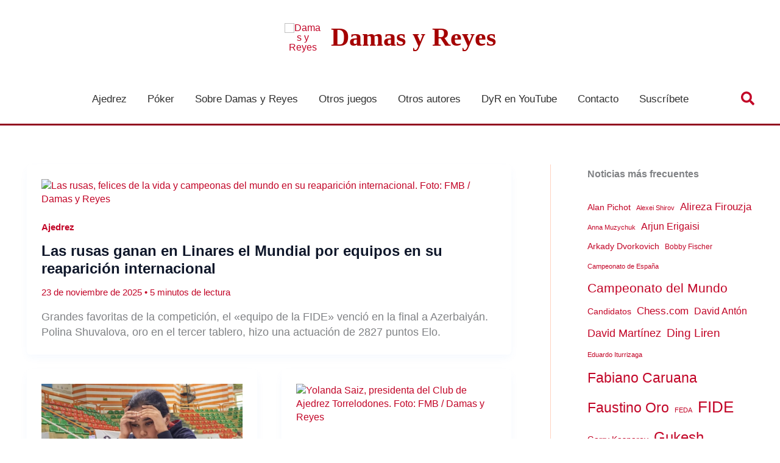

--- FILE ---
content_type: text/html; charset=UTF-8
request_url: https://damasyreyes.es/tag/jugadoras/
body_size: 19269
content:
<!DOCTYPE html><html lang="es" prefix="og: https://ogp.me/ns#"><head><meta charset="UTF-8"><meta name="viewport" content="width=device-width, initial-scale=1"><link rel="profile" href="https://gmpg.org/xfn/11"><link rel="preload" href="https://damasyreyes.es/wp-content/astra-local-fonts/dm-serif-display/-nFnOHM81r4j6k0gjAW3mujVU2B2G_Bx0g.woff2" as="font" type="font/woff2" crossorigin><title>jugadoras Archives &bull; Damas y Reyes</title><meta name="robots" content="follow, noindex"/><meta property="og:locale" content="es_ES" /><meta property="og:type" content="article" /><meta property="og:title" content="jugadoras Archives &bull; Damas y Reyes" /><meta property="og:url" content="https://damasyreyes.es/tag/jugadoras/" /><meta property="og:site_name" content="Damas y Reyes" /><meta property="article:publisher" content="https://www.facebook.com/federico.marinbellon" /><meta property="og:image" content="https://damasyreyes.es/wp-content/uploads/2023/09/damasyreyes-captura-1.jpg" /><meta property="og:image:secure_url" content="https://damasyreyes.es/wp-content/uploads/2023/09/damasyreyes-captura-1.jpg" /><meta property="og:image:width" content="1200" /><meta property="og:image:height" content="630" /><meta property="og:image:type" content="image/jpeg" /><meta name="twitter:card" content="summary_large_image" /><meta name="twitter:title" content="jugadoras Archives &bull; Damas y Reyes" /><meta name="twitter:site" content="@FedericoMarin" /><meta name="twitter:image" content="https://damasyreyes.es/wp-content/uploads/2023/09/damasyreyes-captura-1.jpg" /><meta name="twitter:label1" content="Entradas" /><meta name="twitter:data1" content="66" /> <script type="application/ld+json" class="rank-math-schema">{"@context":"https://schema.org","@graph":[{"@type":"Person","@id":"https://damasyreyes.es/#person","name":"Damas y Reyes","sameAs":["https://www.facebook.com/federico.marinbellon","https://twitter.com/FedericoMarin"],"image":{"@type":"ImageObject","@id":"https://damasyreyes.es/#logo","url":"https://damasyreyes.es/wp-content/uploads/2023/08/pieza-dos-caras.avif","contentUrl":"https://damasyreyes.es/wp-content/uploads/2023/08/pieza-dos-caras.avif","caption":"Damas y Reyes","inLanguage":"es","width":"1200","height":"1200"}},{"@type":"WebSite","@id":"https://damasyreyes.es/#website","url":"https://damasyreyes.es","name":"Damas y Reyes","alternateName":"DyR","publisher":{"@id":"https://damasyreyes.es/#person"},"inLanguage":"es"},{"@type":"BreadcrumbList","@id":"https://damasyreyes.es/tag/jugadoras/#breadcrumb","itemListElement":[{"@type":"ListItem","position":"1","item":{"@id":"https://damasyreyes.es","name":"Home"}},{"@type":"ListItem","position":"2","item":{"@id":"https://damasyreyes.es/tag/jugadoras/","name":"jugadoras"}}]},{"@type":"CollectionPage","@id":"https://damasyreyes.es/tag/jugadoras/#webpage","url":"https://damasyreyes.es/tag/jugadoras/","name":"jugadoras Archives &bull; Damas y Reyes","isPartOf":{"@id":"https://damasyreyes.es/#website"},"inLanguage":"es","breadcrumb":{"@id":"https://damasyreyes.es/tag/jugadoras/#breadcrumb"}}]}</script> <link rel="alternate" type="application/rss+xml" title="Damas y Reyes &raquo; Feed" href="https://damasyreyes.es/feed/" /><link rel="alternate" type="application/rss+xml" title="Damas y Reyes &raquo; Feed de los comentarios" href="https://damasyreyes.es/comments/feed/" /><link rel="alternate" type="application/rss+xml" title="Damas y Reyes &raquo; Etiqueta jugadoras del feed" href="https://damasyreyes.es/tag/jugadoras/feed/" /><style id='wp-img-auto-sizes-contain-inline-css'>img:is([sizes=auto i],[sizes^="auto," i]){contain-intrinsic-size:3000px 1500px}
/*# sourceURL=wp-img-auto-sizes-contain-inline-css */</style><link data-optimized="1" rel='stylesheet' id='astra-theme-css-css' href='https://damasyreyes.es/wp-content/litespeed/css/99b99e91d847d5f4b6e2bdb9ac64eacb.css?ver=51cff' media='all' /><link data-optimized="1" rel='stylesheet' id='astra-google-fonts-css' href='https://damasyreyes.es/wp-content/litespeed/css/e76ad0710a91aeb1bce5b590d74d84e4.css?ver=6f3d7' media='all' /><link data-optimized="1" rel='stylesheet' id='astra-theme-dynamic-css' href='https://damasyreyes.es/wp-content/litespeed/css/12aa7878e3ff93451de35edc2cf114ce.css?ver=c49c3' media='all' /><style id='wp-emoji-styles-inline-css'>img.wp-smiley, img.emoji {
		display: inline !important;
		border: none !important;
		box-shadow: none !important;
		height: 1em !important;
		width: 1em !important;
		margin: 0 0.07em !important;
		vertical-align: -0.1em !important;
		background: none !important;
		padding: 0 !important;
	}
/*# sourceURL=wp-emoji-styles-inline-css */</style><link data-optimized="1" rel='stylesheet' id='wp-block-library-css' href='https://damasyreyes.es/wp-content/litespeed/css/9ea879213a4a05f791989c51f5a3a8c4.css?ver=57746' media='all' /><style id='wp-block-tag-cloud-inline-css'>.wp-block-tag-cloud{box-sizing:border-box}.wp-block-tag-cloud.aligncenter{justify-content:center;text-align:center}.wp-block-tag-cloud a{display:inline-block;margin-right:5px}.wp-block-tag-cloud span{display:inline-block;margin-left:5px;text-decoration:none}:root :where(.wp-block-tag-cloud.is-style-outline){display:flex;flex-wrap:wrap;gap:1ch}:root :where(.wp-block-tag-cloud.is-style-outline a){border:1px solid;font-size:unset!important;margin-right:0;padding:1ch 2ch;text-decoration:none!important}
/*# sourceURL=https://damasyreyes.es/wp-includes/blocks/tag-cloud/style.min.css */</style><style id='wp-block-paragraph-inline-css'>.is-small-text{font-size:.875em}.is-regular-text{font-size:1em}.is-large-text{font-size:2.25em}.is-larger-text{font-size:3em}.has-drop-cap:not(:focus):first-letter{float:left;font-size:8.4em;font-style:normal;font-weight:100;line-height:.68;margin:.05em .1em 0 0;text-transform:uppercase}body.rtl .has-drop-cap:not(:focus):first-letter{float:none;margin-left:.1em}p.has-drop-cap.has-background{overflow:hidden}:root :where(p.has-background){padding:1.25em 2.375em}:where(p.has-text-color:not(.has-link-color)) a{color:inherit}p.has-text-align-left[style*="writing-mode:vertical-lr"],p.has-text-align-right[style*="writing-mode:vertical-rl"]{rotate:180deg}
/*# sourceURL=https://damasyreyes.es/wp-includes/blocks/paragraph/style.min.css */</style><style id='global-styles-inline-css'>:root{--wp--preset--aspect-ratio--square: 1;--wp--preset--aspect-ratio--4-3: 4/3;--wp--preset--aspect-ratio--3-4: 3/4;--wp--preset--aspect-ratio--3-2: 3/2;--wp--preset--aspect-ratio--2-3: 2/3;--wp--preset--aspect-ratio--16-9: 16/9;--wp--preset--aspect-ratio--9-16: 9/16;--wp--preset--color--black: #000000;--wp--preset--color--cyan-bluish-gray: #abb8c3;--wp--preset--color--white: #ffffff;--wp--preset--color--pale-pink: #f78da7;--wp--preset--color--vivid-red: #cf2e2e;--wp--preset--color--luminous-vivid-orange: #ff6900;--wp--preset--color--luminous-vivid-amber: #fcb900;--wp--preset--color--light-green-cyan: #7bdcb5;--wp--preset--color--vivid-green-cyan: #00d084;--wp--preset--color--pale-cyan-blue: #8ed1fc;--wp--preset--color--vivid-cyan-blue: #0693e3;--wp--preset--color--vivid-purple: #9b51e0;--wp--preset--color--ast-global-color-0: var(--ast-global-color-0);--wp--preset--color--ast-global-color-1: var(--ast-global-color-1);--wp--preset--color--ast-global-color-2: var(--ast-global-color-2);--wp--preset--color--ast-global-color-3: var(--ast-global-color-3);--wp--preset--color--ast-global-color-4: var(--ast-global-color-4);--wp--preset--color--ast-global-color-5: var(--ast-global-color-5);--wp--preset--color--ast-global-color-6: var(--ast-global-color-6);--wp--preset--color--ast-global-color-7: var(--ast-global-color-7);--wp--preset--color--ast-global-color-8: var(--ast-global-color-8);--wp--preset--gradient--vivid-cyan-blue-to-vivid-purple: linear-gradient(135deg,rgb(6,147,227) 0%,rgb(155,81,224) 100%);--wp--preset--gradient--light-green-cyan-to-vivid-green-cyan: linear-gradient(135deg,rgb(122,220,180) 0%,rgb(0,208,130) 100%);--wp--preset--gradient--luminous-vivid-amber-to-luminous-vivid-orange: linear-gradient(135deg,rgb(252,185,0) 0%,rgb(255,105,0) 100%);--wp--preset--gradient--luminous-vivid-orange-to-vivid-red: linear-gradient(135deg,rgb(255,105,0) 0%,rgb(207,46,46) 100%);--wp--preset--gradient--very-light-gray-to-cyan-bluish-gray: linear-gradient(135deg,rgb(238,238,238) 0%,rgb(169,184,195) 100%);--wp--preset--gradient--cool-to-warm-spectrum: linear-gradient(135deg,rgb(74,234,220) 0%,rgb(151,120,209) 20%,rgb(207,42,186) 40%,rgb(238,44,130) 60%,rgb(251,105,98) 80%,rgb(254,248,76) 100%);--wp--preset--gradient--blush-light-purple: linear-gradient(135deg,rgb(255,206,236) 0%,rgb(152,150,240) 100%);--wp--preset--gradient--blush-bordeaux: linear-gradient(135deg,rgb(254,205,165) 0%,rgb(254,45,45) 50%,rgb(107,0,62) 100%);--wp--preset--gradient--luminous-dusk: linear-gradient(135deg,rgb(255,203,112) 0%,rgb(199,81,192) 50%,rgb(65,88,208) 100%);--wp--preset--gradient--pale-ocean: linear-gradient(135deg,rgb(255,245,203) 0%,rgb(182,227,212) 50%,rgb(51,167,181) 100%);--wp--preset--gradient--electric-grass: linear-gradient(135deg,rgb(202,248,128) 0%,rgb(113,206,126) 100%);--wp--preset--gradient--midnight: linear-gradient(135deg,rgb(2,3,129) 0%,rgb(40,116,252) 100%);--wp--preset--font-size--small: 13px;--wp--preset--font-size--medium: 20px;--wp--preset--font-size--large: 36px;--wp--preset--font-size--x-large: 42px;--wp--preset--spacing--20: 0.44rem;--wp--preset--spacing--30: 0.67rem;--wp--preset--spacing--40: 1rem;--wp--preset--spacing--50: 1.5rem;--wp--preset--spacing--60: 2.25rem;--wp--preset--spacing--70: 3.38rem;--wp--preset--spacing--80: 5.06rem;--wp--preset--shadow--natural: 6px 6px 9px rgba(0, 0, 0, 0.2);--wp--preset--shadow--deep: 12px 12px 50px rgba(0, 0, 0, 0.4);--wp--preset--shadow--sharp: 6px 6px 0px rgba(0, 0, 0, 0.2);--wp--preset--shadow--outlined: 6px 6px 0px -3px rgb(255, 255, 255), 6px 6px rgb(0, 0, 0);--wp--preset--shadow--crisp: 6px 6px 0px rgb(0, 0, 0);}:root { --wp--style--global--content-size: var(--wp--custom--ast-content-width-size);--wp--style--global--wide-size: var(--wp--custom--ast-wide-width-size); }:where(body) { margin: 0; }.wp-site-blocks > .alignleft { float: left; margin-right: 2em; }.wp-site-blocks > .alignright { float: right; margin-left: 2em; }.wp-site-blocks > .aligncenter { justify-content: center; margin-left: auto; margin-right: auto; }:where(.wp-site-blocks) > * { margin-block-start: 24px; margin-block-end: 0; }:where(.wp-site-blocks) > :first-child { margin-block-start: 0; }:where(.wp-site-blocks) > :last-child { margin-block-end: 0; }:root { --wp--style--block-gap: 24px; }:root :where(.is-layout-flow) > :first-child{margin-block-start: 0;}:root :where(.is-layout-flow) > :last-child{margin-block-end: 0;}:root :where(.is-layout-flow) > *{margin-block-start: 24px;margin-block-end: 0;}:root :where(.is-layout-constrained) > :first-child{margin-block-start: 0;}:root :where(.is-layout-constrained) > :last-child{margin-block-end: 0;}:root :where(.is-layout-constrained) > *{margin-block-start: 24px;margin-block-end: 0;}:root :where(.is-layout-flex){gap: 24px;}:root :where(.is-layout-grid){gap: 24px;}.is-layout-flow > .alignleft{float: left;margin-inline-start: 0;margin-inline-end: 2em;}.is-layout-flow > .alignright{float: right;margin-inline-start: 2em;margin-inline-end: 0;}.is-layout-flow > .aligncenter{margin-left: auto !important;margin-right: auto !important;}.is-layout-constrained > .alignleft{float: left;margin-inline-start: 0;margin-inline-end: 2em;}.is-layout-constrained > .alignright{float: right;margin-inline-start: 2em;margin-inline-end: 0;}.is-layout-constrained > .aligncenter{margin-left: auto !important;margin-right: auto !important;}.is-layout-constrained > :where(:not(.alignleft):not(.alignright):not(.alignfull)){max-width: var(--wp--style--global--content-size);margin-left: auto !important;margin-right: auto !important;}.is-layout-constrained > .alignwide{max-width: var(--wp--style--global--wide-size);}body .is-layout-flex{display: flex;}.is-layout-flex{flex-wrap: wrap;align-items: center;}.is-layout-flex > :is(*, div){margin: 0;}body .is-layout-grid{display: grid;}.is-layout-grid > :is(*, div){margin: 0;}body{padding-top: 0px;padding-right: 0px;padding-bottom: 0px;padding-left: 0px;}a:where(:not(.wp-element-button)){text-decoration: none;}:root :where(.wp-element-button, .wp-block-button__link){background-color: #32373c;border-width: 0;color: #fff;font-family: inherit;font-size: inherit;font-style: inherit;font-weight: inherit;letter-spacing: inherit;line-height: inherit;padding-top: calc(0.667em + 2px);padding-right: calc(1.333em + 2px);padding-bottom: calc(0.667em + 2px);padding-left: calc(1.333em + 2px);text-decoration: none;text-transform: inherit;}.has-black-color{color: var(--wp--preset--color--black) !important;}.has-cyan-bluish-gray-color{color: var(--wp--preset--color--cyan-bluish-gray) !important;}.has-white-color{color: var(--wp--preset--color--white) !important;}.has-pale-pink-color{color: var(--wp--preset--color--pale-pink) !important;}.has-vivid-red-color{color: var(--wp--preset--color--vivid-red) !important;}.has-luminous-vivid-orange-color{color: var(--wp--preset--color--luminous-vivid-orange) !important;}.has-luminous-vivid-amber-color{color: var(--wp--preset--color--luminous-vivid-amber) !important;}.has-light-green-cyan-color{color: var(--wp--preset--color--light-green-cyan) !important;}.has-vivid-green-cyan-color{color: var(--wp--preset--color--vivid-green-cyan) !important;}.has-pale-cyan-blue-color{color: var(--wp--preset--color--pale-cyan-blue) !important;}.has-vivid-cyan-blue-color{color: var(--wp--preset--color--vivid-cyan-blue) !important;}.has-vivid-purple-color{color: var(--wp--preset--color--vivid-purple) !important;}.has-ast-global-color-0-color{color: var(--wp--preset--color--ast-global-color-0) !important;}.has-ast-global-color-1-color{color: var(--wp--preset--color--ast-global-color-1) !important;}.has-ast-global-color-2-color{color: var(--wp--preset--color--ast-global-color-2) !important;}.has-ast-global-color-3-color{color: var(--wp--preset--color--ast-global-color-3) !important;}.has-ast-global-color-4-color{color: var(--wp--preset--color--ast-global-color-4) !important;}.has-ast-global-color-5-color{color: var(--wp--preset--color--ast-global-color-5) !important;}.has-ast-global-color-6-color{color: var(--wp--preset--color--ast-global-color-6) !important;}.has-ast-global-color-7-color{color: var(--wp--preset--color--ast-global-color-7) !important;}.has-ast-global-color-8-color{color: var(--wp--preset--color--ast-global-color-8) !important;}.has-black-background-color{background-color: var(--wp--preset--color--black) !important;}.has-cyan-bluish-gray-background-color{background-color: var(--wp--preset--color--cyan-bluish-gray) !important;}.has-white-background-color{background-color: var(--wp--preset--color--white) !important;}.has-pale-pink-background-color{background-color: var(--wp--preset--color--pale-pink) !important;}.has-vivid-red-background-color{background-color: var(--wp--preset--color--vivid-red) !important;}.has-luminous-vivid-orange-background-color{background-color: var(--wp--preset--color--luminous-vivid-orange) !important;}.has-luminous-vivid-amber-background-color{background-color: var(--wp--preset--color--luminous-vivid-amber) !important;}.has-light-green-cyan-background-color{background-color: var(--wp--preset--color--light-green-cyan) !important;}.has-vivid-green-cyan-background-color{background-color: var(--wp--preset--color--vivid-green-cyan) !important;}.has-pale-cyan-blue-background-color{background-color: var(--wp--preset--color--pale-cyan-blue) !important;}.has-vivid-cyan-blue-background-color{background-color: var(--wp--preset--color--vivid-cyan-blue) !important;}.has-vivid-purple-background-color{background-color: var(--wp--preset--color--vivid-purple) !important;}.has-ast-global-color-0-background-color{background-color: var(--wp--preset--color--ast-global-color-0) !important;}.has-ast-global-color-1-background-color{background-color: var(--wp--preset--color--ast-global-color-1) !important;}.has-ast-global-color-2-background-color{background-color: var(--wp--preset--color--ast-global-color-2) !important;}.has-ast-global-color-3-background-color{background-color: var(--wp--preset--color--ast-global-color-3) !important;}.has-ast-global-color-4-background-color{background-color: var(--wp--preset--color--ast-global-color-4) !important;}.has-ast-global-color-5-background-color{background-color: var(--wp--preset--color--ast-global-color-5) !important;}.has-ast-global-color-6-background-color{background-color: var(--wp--preset--color--ast-global-color-6) !important;}.has-ast-global-color-7-background-color{background-color: var(--wp--preset--color--ast-global-color-7) !important;}.has-ast-global-color-8-background-color{background-color: var(--wp--preset--color--ast-global-color-8) !important;}.has-black-border-color{border-color: var(--wp--preset--color--black) !important;}.has-cyan-bluish-gray-border-color{border-color: var(--wp--preset--color--cyan-bluish-gray) !important;}.has-white-border-color{border-color: var(--wp--preset--color--white) !important;}.has-pale-pink-border-color{border-color: var(--wp--preset--color--pale-pink) !important;}.has-vivid-red-border-color{border-color: var(--wp--preset--color--vivid-red) !important;}.has-luminous-vivid-orange-border-color{border-color: var(--wp--preset--color--luminous-vivid-orange) !important;}.has-luminous-vivid-amber-border-color{border-color: var(--wp--preset--color--luminous-vivid-amber) !important;}.has-light-green-cyan-border-color{border-color: var(--wp--preset--color--light-green-cyan) !important;}.has-vivid-green-cyan-border-color{border-color: var(--wp--preset--color--vivid-green-cyan) !important;}.has-pale-cyan-blue-border-color{border-color: var(--wp--preset--color--pale-cyan-blue) !important;}.has-vivid-cyan-blue-border-color{border-color: var(--wp--preset--color--vivid-cyan-blue) !important;}.has-vivid-purple-border-color{border-color: var(--wp--preset--color--vivid-purple) !important;}.has-ast-global-color-0-border-color{border-color: var(--wp--preset--color--ast-global-color-0) !important;}.has-ast-global-color-1-border-color{border-color: var(--wp--preset--color--ast-global-color-1) !important;}.has-ast-global-color-2-border-color{border-color: var(--wp--preset--color--ast-global-color-2) !important;}.has-ast-global-color-3-border-color{border-color: var(--wp--preset--color--ast-global-color-3) !important;}.has-ast-global-color-4-border-color{border-color: var(--wp--preset--color--ast-global-color-4) !important;}.has-ast-global-color-5-border-color{border-color: var(--wp--preset--color--ast-global-color-5) !important;}.has-ast-global-color-6-border-color{border-color: var(--wp--preset--color--ast-global-color-6) !important;}.has-ast-global-color-7-border-color{border-color: var(--wp--preset--color--ast-global-color-7) !important;}.has-ast-global-color-8-border-color{border-color: var(--wp--preset--color--ast-global-color-8) !important;}.has-vivid-cyan-blue-to-vivid-purple-gradient-background{background: var(--wp--preset--gradient--vivid-cyan-blue-to-vivid-purple) !important;}.has-light-green-cyan-to-vivid-green-cyan-gradient-background{background: var(--wp--preset--gradient--light-green-cyan-to-vivid-green-cyan) !important;}.has-luminous-vivid-amber-to-luminous-vivid-orange-gradient-background{background: var(--wp--preset--gradient--luminous-vivid-amber-to-luminous-vivid-orange) !important;}.has-luminous-vivid-orange-to-vivid-red-gradient-background{background: var(--wp--preset--gradient--luminous-vivid-orange-to-vivid-red) !important;}.has-very-light-gray-to-cyan-bluish-gray-gradient-background{background: var(--wp--preset--gradient--very-light-gray-to-cyan-bluish-gray) !important;}.has-cool-to-warm-spectrum-gradient-background{background: var(--wp--preset--gradient--cool-to-warm-spectrum) !important;}.has-blush-light-purple-gradient-background{background: var(--wp--preset--gradient--blush-light-purple) !important;}.has-blush-bordeaux-gradient-background{background: var(--wp--preset--gradient--blush-bordeaux) !important;}.has-luminous-dusk-gradient-background{background: var(--wp--preset--gradient--luminous-dusk) !important;}.has-pale-ocean-gradient-background{background: var(--wp--preset--gradient--pale-ocean) !important;}.has-electric-grass-gradient-background{background: var(--wp--preset--gradient--electric-grass) !important;}.has-midnight-gradient-background{background: var(--wp--preset--gradient--midnight) !important;}.has-small-font-size{font-size: var(--wp--preset--font-size--small) !important;}.has-medium-font-size{font-size: var(--wp--preset--font-size--medium) !important;}.has-large-font-size{font-size: var(--wp--preset--font-size--large) !important;}.has-x-large-font-size{font-size: var(--wp--preset--font-size--x-large) !important;}
/*# sourceURL=global-styles-inline-css */</style><link data-optimized="1" rel='stylesheet' id='wpa-css-css' href='https://damasyreyes.es/wp-content/litespeed/css/c23e679127c2876e280cb14b21583efd.css?ver=d2faf' media='all' /><link data-optimized="1" rel='stylesheet' id='astra-addon-css-css' href='https://damasyreyes.es/wp-content/litespeed/css/8e396c9e9390098fa0513b4040b99fd7.css?ver=2275d' media='all' /><link data-optimized="1" rel='stylesheet' id='astra-addon-dynamic-css' href='https://damasyreyes.es/wp-content/litespeed/css/e94d914fd8364036357e2d38f37eacd3.css?ver=3ca44' media='all' /> <script src="https://damasyreyes.es/wp-includes/js/jquery/jquery.min.js?ver=3.7.1" id="jquery-core-js"></script> <script data-optimized="1" src="https://damasyreyes.es/wp-content/litespeed/js/ed02cd3c1868795295428f6fee11b8a5.js?ver=bc556" id="jquery-migrate-js"></script> <script data-optimized="1" async src="https://damasyreyes.es/wp-content/litespeed/js/8413774d8a2202d1a257527e53490129.js?ver=afc21" id="burst-timeme-js"></script> <script data-optimized="1" src="https://damasyreyes.es/wp-content/litespeed/js/d8cbd5361a232cec35fbe02fc394d3a6.js?ver=50f60" id="astra-flexibility-js"></script> <script id="astra-flexibility-js-after">typeof flexibility !== "undefined" && flexibility(document.documentElement);
//# sourceURL=astra-flexibility-js-after</script> <link rel="https://api.w.org/" href="https://damasyreyes.es/wp-json/" /><link rel="alternate" title="JSON" type="application/json" href="https://damasyreyes.es/wp-json/wp/v2/tags/20" /><link rel="EditURI" type="application/rsd+xml" title="RSD" href="https://damasyreyes.es/xmlrpc.php?rsd" /><script id="google_gtagjs" src="https://www.googletagmanager.com/gtag/js?id=G-8PHXCXH82R" async></script> <script id="google_gtagjs-inline">window.dataLayer = window.dataLayer || [];function gtag(){dataLayer.push(arguments);}gtag('set', 'linker', {"domains":["damasyreyes.es"]} );gtag('js', new Date());gtag('config', 'G-8PHXCXH82R', {} );</script> <link rel="icon" href="https://damasyreyes.es/wp-content/uploads/2023/08/pieza-dos-caras-60x60.avif" sizes="32x32" /><link rel="icon" href="https://damasyreyes.es/wp-content/uploads/2023/08/pieza-dos-caras-300x300.avif" sizes="192x192" /><link rel="apple-touch-icon" href="https://damasyreyes.es/wp-content/uploads/2023/08/pieza-dos-caras-300x300.avif" /><meta name="msapplication-TileImage" content="https://damasyreyes.es/wp-content/uploads/2023/08/pieza-dos-caras-300x300.avif" /><link data-optimized="1" rel='stylesheet' id='astra-addon-megamenu-dynamic-css' href='https://damasyreyes.es/wp-content/litespeed/css/535eb87ef9d490cfd0f5bee68aff5a35.css?ver=ea8e5' media='all' /><style id='astra-addon-megamenu-dynamic-inline-css'>.ast-desktop .menu-item-157 .astra-mm-icon-label.icon-item-157,  .ast-header-break-point .menu-item-157 .astra-mm-icon-label.icon-item-157{display:inline-block;vertical-align:middle;line-height:0;margin:5px;}.ast-desktop .menu-item-157 .astra-mm-icon-label.icon-item-157 svg,  .ast-header-break-point .menu-item-157 .astra-mm-icon-label.icon-item-157 svg{color:var(--ast-global-color-0);fill:var(--ast-global-color-0);width:20px;height:20px;}.ast-desktop .menu-item-158 .astra-mm-icon-label.icon-item-158,  .ast-header-break-point .menu-item-158 .astra-mm-icon-label.icon-item-158{display:inline-block;vertical-align:middle;line-height:0;margin:5px;}.ast-desktop .menu-item-158 .astra-mm-icon-label.icon-item-158 svg,  .ast-header-break-point .menu-item-158 .astra-mm-icon-label.icon-item-158 svg{color:var(--ast-global-color-0);fill:var(--ast-global-color-0);width:20px;height:20px;}.ast-desktop .menu-item-11334 .astra-mm-icon-label.icon-item-11334,  .ast-header-break-point .menu-item-11334 .astra-mm-icon-label.icon-item-11334{display:inline-block;vertical-align:middle;line-height:0;margin:5px;}.ast-desktop .menu-item-11334 .astra-mm-icon-label.icon-item-11334 svg,  .ast-header-break-point .menu-item-11334 .astra-mm-icon-label.icon-item-11334 svg{color:var(--ast-global-color-0);fill:var(--ast-global-color-0);width:20px;height:20px;}.ast-desktop .menu-item-11340 .astra-mm-icon-label.icon-item-11340,  .ast-header-break-point .menu-item-11340 .astra-mm-icon-label.icon-item-11340{display:inline-block;vertical-align:middle;line-height:0;margin:5px;}.ast-desktop .menu-item-11340 .astra-mm-icon-label.icon-item-11340 svg,  .ast-header-break-point .menu-item-11340 .astra-mm-icon-label.icon-item-11340 svg{color:var(--ast-global-color-0);fill:var(--ast-global-color-0);width:20px;height:20px;}.ast-desktop .menu-item-13748 .astra-mm-icon-label.icon-item-13748,  .ast-header-break-point .menu-item-13748 .astra-mm-icon-label.icon-item-13748{display:inline-block;vertical-align:middle;line-height:0;margin:5px;}.ast-desktop .menu-item-13748 .astra-mm-icon-label.icon-item-13748 svg,  .ast-header-break-point .menu-item-13748 .astra-mm-icon-label.icon-item-13748 svg{color:var(--ast-global-color-0);fill:var(--ast-global-color-0);width:20px;height:20px;}.ast-desktop .menu-item-11335 .astra-mm-icon-label.icon-item-11335,  .ast-header-break-point .menu-item-11335 .astra-mm-icon-label.icon-item-11335{display:inline-block;vertical-align:middle;line-height:0;margin:5px;}.ast-desktop .menu-item-11335 .astra-mm-icon-label.icon-item-11335 svg,  .ast-header-break-point .menu-item-11335 .astra-mm-icon-label.icon-item-11335 svg{color:var(--ast-global-color-0);fill:var(--ast-global-color-0);width:20px;height:20px;}.ast-desktop .menu-item-11057 .astra-mm-icon-label.icon-item-11057,  .ast-header-break-point .menu-item-11057 .astra-mm-icon-label.icon-item-11057{display:inline-block;vertical-align:middle;line-height:0;margin:5px;}.ast-desktop .menu-item-11057 .astra-mm-icon-label.icon-item-11057 svg,  .ast-header-break-point .menu-item-11057 .astra-mm-icon-label.icon-item-11057 svg{color:var(--ast-global-color-0);fill:var(--ast-global-color-0);width:20px;height:20px;}.ast-desktop .menu-item-8452 .astra-mm-icon-label.icon-item-8452,  .ast-header-break-point .menu-item-8452 .astra-mm-icon-label.icon-item-8452{display:inline-block;vertical-align:middle;line-height:0;margin:5px;}.ast-desktop .menu-item-8452 .astra-mm-icon-label.icon-item-8452 svg,  .ast-header-break-point .menu-item-8452 .astra-mm-icon-label.icon-item-8452 svg{color:var(--ast-global-color-0);fill:var(--ast-global-color-0);width:20px;height:20px;}
/*# sourceURL=astra-addon-megamenu-dynamic-inline-css */</style></head><body itemtype='https://schema.org/Blog' itemscope='itemscope' class="archive tag tag-jugadoras tag-20 wp-custom-logo wp-embed-responsive wp-theme-astra ast-desktop ast-plain-container ast-right-sidebar astra-4.12.0 ast-sticky-sidebar group-blog ast-inherit-site-logo-transparent ast-hfb-header ast-blog-grid-2 ast-blog-layout-4 ast-pagination-default ast-full-width-layout ast-inherit-site-logo-sticky astra-addon-4.12.0" data-burst_id="20" data-burst_type="tag"><a
class="skip-link screen-reader-text"
href="#content">
Ir al contenido</a><div
class="hfeed site" id="page"><header
class="site-header header-main-layout-1 ast-primary-menu-enabled ast-logo-title-inline ast-hide-custom-menu-mobile ast-builder-menu-toggle-icon ast-mobile-header-inline" id="masthead" itemtype="https://schema.org/WPHeader" itemscope="itemscope" itemid="#masthead"		><div id="ast-desktop-header" data-toggle-type="dropdown"><div class="ast-above-header-wrap  "><div class="ast-above-header-bar ast-above-header  site-header-focus-item" data-section="section-above-header-builder"><div class="site-above-header-wrap ast-builder-grid-row-container site-header-focus-item ast-container" data-section="section-above-header-builder"><div class="ast-builder-grid-row ast-grid-center-col-layout-only ast-flex ast-grid-center-col-layout"><div class="site-header-above-section-center site-header-section ast-flex ast-grid-section-center"><div class="ast-builder-layout-element ast-flex site-header-focus-item" data-section="title_tagline"><div
class="site-branding ast-site-identity" itemtype="https://schema.org/Organization" itemscope="itemscope"				>
<span class="site-logo-img"><a href="https://damasyreyes.es/" class="custom-logo-link" rel="home"><img width="60" height="60" src="https://damasyreyes.es/wp-content/uploads/2023/08/pieza-dos-caras-60x60.avif" class="custom-logo" alt="Damas y Reyes" decoding="async" srcset="https://damasyreyes.es/wp-content/uploads/2023/08/pieza-dos-caras-60x60.avif 60w, https://damasyreyes.es/wp-content/uploads/2023/08/pieza-dos-caras-300x300.avif 300w, https://damasyreyes.es/wp-content/uploads/2023/08/pieza-dos-caras-900x900.avif 900w, https://damasyreyes.es/wp-content/uploads/2023/08/pieza-dos-caras-150x150.avif 150w, https://damasyreyes.es/wp-content/uploads/2023/08/pieza-dos-caras-768x768.avif 768w, https://damasyreyes.es/wp-content/uploads/2023/08/pieza-dos-caras.avif 1200w" sizes="(max-width: 60px) 100vw, 60px" /></a></span><div class="ast-site-title-wrap">
<span class="site-title" itemprop="name">
<a href="https://damasyreyes.es/" rel="home" itemprop="url" >
Damas y Reyes
</a>
</span></div></div></div></div></div></div></div></div><div class="ast-main-header-wrap main-header-bar-wrap "><div class="ast-primary-header-bar ast-primary-header main-header-bar site-header-focus-item" data-section="section-primary-header-builder"><div class="site-primary-header-wrap ast-builder-grid-row-container site-header-focus-item ast-container" data-section="section-primary-header-builder"><div class="ast-builder-grid-row ast-builder-grid-row-has-sides ast-grid-center-col-layout"><div class="site-header-primary-section-left site-header-section ast-flex site-header-section-left"><div class="site-header-primary-section-left-center site-header-section ast-flex ast-grid-left-center-section"></div></div><div class="site-header-primary-section-center site-header-section ast-flex ast-grid-section-center"><div class="ast-builder-menu-1 ast-builder-menu ast-flex ast-builder-menu-1-focus-item ast-builder-layout-element site-header-focus-item" data-section="section-hb-menu-1"><div class="ast-main-header-bar-alignment"><div class="main-header-bar-navigation"><nav class="site-navigation ast-flex-grow-1 navigation-accessibility site-header-focus-item" id="primary-site-navigation-desktop" aria-label="Navegación del sitio principal" itemtype="https://schema.org/SiteNavigationElement" itemscope="itemscope"><div class="main-navigation ast-inline-flex"><ul id="ast-hf-menu-1" class="main-header-menu ast-menu-shadow ast-nav-menu ast-flex  submenu-with-border stack-on-mobile ast-mega-menu-enabled"><li id="menu-item-157" class="menu-item menu-item-type-taxonomy menu-item-object-category menu-item-157"><a href="https://damasyreyes.es/ajedrez/" class="menu-link"><span class="ast-icon icon-arrow"><svg class="ast-arrow-svg" xmlns="http://www.w3.org/2000/svg" xmlns:xlink="http://www.w3.org/1999/xlink" version="1.1" x="0px" y="0px" width="26px" height="16.043px" viewBox="57 35.171 26 16.043" enable-background="new 57 35.171 26 16.043" xml:space="preserve">
<path d="M57.5,38.193l12.5,12.5l12.5-12.5l-2.5-2.5l-10,10l-10-10L57.5,38.193z" />
</svg></span><span class="menu-text">Ajedrez</span></a></li><li id="menu-item-158" class="menu-item menu-item-type-taxonomy menu-item-object-category menu-item-158"><a href="https://damasyreyes.es/poker/" class="menu-link"><span class="ast-icon icon-arrow"><svg class="ast-arrow-svg" xmlns="http://www.w3.org/2000/svg" xmlns:xlink="http://www.w3.org/1999/xlink" version="1.1" x="0px" y="0px" width="26px" height="16.043px" viewBox="57 35.171 26 16.043" enable-background="new 57 35.171 26 16.043" xml:space="preserve">
<path d="M57.5,38.193l12.5,12.5l12.5-12.5l-2.5-2.5l-10,10l-10-10L57.5,38.193z" />
</svg></span><span class="menu-text">Póker</span></a></li><li id="menu-item-11334" class="menu-item menu-item-type-post_type menu-item-object-page menu-item-11334"><a href="https://damasyreyes.es/sobre-damas-y-reyes/" class="menu-link"><span class="ast-icon icon-arrow"><svg class="ast-arrow-svg" xmlns="http://www.w3.org/2000/svg" xmlns:xlink="http://www.w3.org/1999/xlink" version="1.1" x="0px" y="0px" width="26px" height="16.043px" viewBox="57 35.171 26 16.043" enable-background="new 57 35.171 26 16.043" xml:space="preserve">
<path d="M57.5,38.193l12.5,12.5l12.5-12.5l-2.5-2.5l-10,10l-10-10L57.5,38.193z" />
</svg></span><span class="menu-text">Sobre Damas y Reyes</span></a></li><li id="menu-item-11340" class="menu-item menu-item-type-taxonomy menu-item-object-category menu-item-11340 ast-mm-has-desc"><a href="https://damasyreyes.es/otros-juegos/" class="menu-link"><span class="ast-icon icon-arrow"><svg class="ast-arrow-svg" xmlns="http://www.w3.org/2000/svg" xmlns:xlink="http://www.w3.org/1999/xlink" version="1.1" x="0px" y="0px" width="26px" height="16.043px" viewBox="57 35.171 26 16.043" enable-background="new 57 35.171 26 16.043" xml:space="preserve">
<path d="M57.5,38.193l12.5,12.5l12.5-12.5l-2.5-2.5l-10,10l-10-10L57.5,38.193z" />
</svg></span><span class="menu-text">Otros juegos</span></a></li><li id="menu-item-13748" class="menu-item menu-item-type-taxonomy menu-item-object-category menu-item-13748"><a href="https://damasyreyes.es/otros-autores/" class="menu-link"><span class="ast-icon icon-arrow"><svg class="ast-arrow-svg" xmlns="http://www.w3.org/2000/svg" xmlns:xlink="http://www.w3.org/1999/xlink" version="1.1" x="0px" y="0px" width="26px" height="16.043px" viewBox="57 35.171 26 16.043" enable-background="new 57 35.171 26 16.043" xml:space="preserve">
<path d="M57.5,38.193l12.5,12.5l12.5-12.5l-2.5-2.5l-10,10l-10-10L57.5,38.193z" />
</svg></span><span class="menu-text">Otros autores</span></a></li><li id="menu-item-11335" class="menu-item menu-item-type-custom menu-item-object-custom menu-item-11335"><a href="https://www.youtube.com/@DamasyReyes" class="menu-link"><span class="ast-icon icon-arrow"><svg class="ast-arrow-svg" xmlns="http://www.w3.org/2000/svg" xmlns:xlink="http://www.w3.org/1999/xlink" version="1.1" x="0px" y="0px" width="26px" height="16.043px" viewBox="57 35.171 26 16.043" enable-background="new 57 35.171 26 16.043" xml:space="preserve">
<path d="M57.5,38.193l12.5,12.5l12.5-12.5l-2.5-2.5l-10,10l-10-10L57.5,38.193z" />
</svg></span><span class="menu-text">DyR en YouTube</span></a></li><li id="menu-item-11057" class="menu-item menu-item-type-post_type menu-item-object-page menu-item-11057"><a href="https://damasyreyes.es/pagina-de-contacto/" class="menu-link"><span class="ast-icon icon-arrow"><svg class="ast-arrow-svg" xmlns="http://www.w3.org/2000/svg" xmlns:xlink="http://www.w3.org/1999/xlink" version="1.1" x="0px" y="0px" width="26px" height="16.043px" viewBox="57 35.171 26 16.043" enable-background="new 57 35.171 26 16.043" xml:space="preserve">
<path d="M57.5,38.193l12.5,12.5l12.5-12.5l-2.5-2.5l-10,10l-10-10L57.5,38.193z" />
</svg></span><span class="menu-text">Contacto</span></a></li><li id="menu-item-8452" class="menu-item menu-item-type-post_type menu-item-object-page menu-item-8452"><a href="https://damasyreyes.es/suscribete-a-damas-y-reyes/" class="menu-link"><span class="ast-icon icon-arrow"><svg class="ast-arrow-svg" xmlns="http://www.w3.org/2000/svg" xmlns:xlink="http://www.w3.org/1999/xlink" version="1.1" x="0px" y="0px" width="26px" height="16.043px" viewBox="57 35.171 26 16.043" enable-background="new 57 35.171 26 16.043" xml:space="preserve">
<path d="M57.5,38.193l12.5,12.5l12.5-12.5l-2.5-2.5l-10,10l-10-10L57.5,38.193z" />
</svg></span><span class="menu-text">Suscríbete</span></a></li></ul></div></nav></div></div></div></div><div class="site-header-primary-section-right site-header-section ast-flex ast-grid-right-section"><div class="site-header-primary-section-right-center site-header-section ast-flex ast-grid-right-center-section"></div><div class="ast-builder-layout-element ast-flex site-header-focus-item ast-header-search" data-section="section-header-search"><div class="ast-search-menu-icon slide-search" ><form role="search" method="get" class="search-form" action="https://damasyreyes.es/">
<label for="search-field">
<span class="screen-reader-text">Buscar por:</span>
<input type="search" id="search-field" class="search-field" autocomplete=&quot;off&quot;  placeholder="Buscar..." value="" name="s" tabindex="-1">
<button class="search-submit ast-search-submit" aria-label="Enviar la búsqueda">
<span hidden>Buscar</span>
<i><span class="ast-icon icon-search"><svg xmlns="http://www.w3.org/2000/svg" xmlns:xlink="http://www.w3.org/1999/xlink" version="1.1" x="0px" y="0px" viewBox="-893 477 142 142" enable-background="new -888 480 142 142" xml:space="preserve">
<path d="M-787.4,568.7h-6.3l-2.4-2.4c7.9-8.7,12.6-20.5,12.6-33.1c0-28.4-22.9-51.3-51.3-51.3  c-28.4,0-51.3,22.9-51.3,51.3c0,28.4,22.9,51.3,51.3,51.3c12.6,0,24.4-4.7,33.1-12.6l2.4,2.4v6.3l39.4,39.4l11.8-11.8L-787.4,568.7  L-787.4,568.7z M-834.7,568.7c-19.7,0-35.5-15.8-35.5-35.5c0-19.7,15.8-35.5,35.5-35.5c19.7,0,35.5,15.8,35.5,35.5  C-799.3,553-815,568.7-834.7,568.7L-834.7,568.7z" />
</svg></span></i>
</button>
</label></form><div class="ast-search-icon">
<a class="slide-search astra-search-icon" role="button" tabindex="0" aria-label="Botón de búsqueda" href="#">
<span class="screen-reader-text">Buscar</span>
<span class="ast-icon icon-search icon-search"><span class="ahfb-svg-iconset ast-inline-flex svg-baseline"><svg xmlns='http://www.w3.org/2000/svg' viewBox='0 0 512 512'><path d='M505 442.7L405.3 343c-4.5-4.5-10.6-7-17-7H372c27.6-35.3 44-79.7 44-128C416 93.1 322.9 0 208 0S0 93.1 0 208s93.1 208 208 208c48.3 0 92.7-16.4 128-44v16.3c0 6.4 2.5 12.5 7 17l99.7 99.7c9.4 9.4 24.6 9.4 33.9 0l28.3-28.3c9.4-9.4 9.4-24.6.1-34zM208 336c-70.7 0-128-57.2-128-128 0-70.7 57.2-128 128-128 70.7 0 128 57.2 128 128 0 70.7-57.2 128-128 128z'></path></svg></span></span>				</a></div></div></div></div></div></div></div></div></div><div id="ast-mobile-header" class="ast-mobile-header-wrap " data-type="dropdown"><div class="ast-main-header-wrap main-header-bar-wrap" ><div class="ast-primary-header-bar ast-primary-header main-header-bar site-primary-header-wrap site-header-focus-item ast-builder-grid-row-layout-default ast-builder-grid-row-tablet-layout-default ast-builder-grid-row-mobile-layout-default" data-section="section-primary-header-builder"><div class="ast-builder-grid-row ast-builder-grid-row-has-sides ast-builder-grid-row-no-center"><div class="site-header-primary-section-left site-header-section ast-flex site-header-section-left"><div class="ast-builder-layout-element ast-flex site-header-focus-item" data-section="title_tagline"><div
class="site-branding ast-site-identity" itemtype="https://schema.org/Organization" itemscope="itemscope"				>
<span class="site-logo-img"><a href="https://damasyreyes.es/" class="custom-logo-link" rel="home"><img width="60" height="60" src="https://damasyreyes.es/wp-content/uploads/2023/08/pieza-dos-caras-60x60.avif" class="custom-logo" alt="Damas y Reyes" decoding="async" srcset="https://damasyreyes.es/wp-content/uploads/2023/08/pieza-dos-caras-60x60.avif 60w, https://damasyreyes.es/wp-content/uploads/2023/08/pieza-dos-caras-300x300.avif 300w, https://damasyreyes.es/wp-content/uploads/2023/08/pieza-dos-caras-900x900.avif 900w, https://damasyreyes.es/wp-content/uploads/2023/08/pieza-dos-caras-150x150.avif 150w, https://damasyreyes.es/wp-content/uploads/2023/08/pieza-dos-caras-768x768.avif 768w, https://damasyreyes.es/wp-content/uploads/2023/08/pieza-dos-caras.avif 1200w" sizes="(max-width: 60px) 100vw, 60px" /></a></span><div class="ast-site-title-wrap">
<span class="site-title" itemprop="name">
<a href="https://damasyreyes.es/" rel="home" itemprop="url" >
Damas y Reyes
</a>
</span></div></div></div></div><div class="site-header-primary-section-right site-header-section ast-flex ast-grid-right-section"><div class="ast-builder-layout-element ast-flex site-header-focus-item" data-section="section-header-mobile-trigger"><div class="ast-button-wrap">
<button type="button" class="menu-toggle main-header-menu-toggle ast-mobile-menu-trigger-minimal"   aria-expanded="false" aria-label="Alternar menú principal">
<span class="mobile-menu-toggle-icon">
<span aria-hidden="true" class="ahfb-svg-iconset ast-inline-flex svg-baseline"><svg class='ast-mobile-svg ast-menu3-svg' fill='currentColor' version='1.1' xmlns='http://www.w3.org/2000/svg' width='16' height='16' viewBox='0 0 16 16'><path d='M6 3c0-1.105 0.895-2 2-2s2 0.895 2 2c0 1.105-0.895 2-2 2s-2-0.895-2-2zM6 8c0-1.105 0.895-2 2-2s2 0.895 2 2c0 1.105-0.895 2-2 2s-2-0.895-2-2zM6 13c0-1.105 0.895-2 2-2s2 0.895 2 2c0 1.105-0.895 2-2 2s-2-0.895-2-2z'></path></svg></span><span aria-hidden="true" class="ahfb-svg-iconset ast-inline-flex svg-baseline"><svg class='ast-mobile-svg ast-close-svg' fill='currentColor' version='1.1' xmlns='http://www.w3.org/2000/svg' width='24' height='24' viewBox='0 0 24 24'><path d='M5.293 6.707l5.293 5.293-5.293 5.293c-0.391 0.391-0.391 1.024 0 1.414s1.024 0.391 1.414 0l5.293-5.293 5.293 5.293c0.391 0.391 1.024 0.391 1.414 0s0.391-1.024 0-1.414l-5.293-5.293 5.293-5.293c0.391-0.391 0.391-1.024 0-1.414s-1.024-0.391-1.414 0l-5.293 5.293-5.293-5.293c-0.391-0.391-1.024-0.391-1.414 0s-0.391 1.024 0 1.414z'></path></svg></span>					</span>
</button></div></div></div></div></div></div><div class="ast-below-header-wrap " ><div class="ast-below-header-bar ast-below-header site-below-header-wrap site-header-focus-item ast-builder-grid-row-layout-default ast-builder-grid-row-tablet-layout-default ast-builder-grid-row-mobile-layout-default" data-section="section-below-header-builder"><div class="ast-builder-grid-row ast-builder-grid-row-has-sides ast-builder-grid-row-no-center"><div class="site-header-below-section-left site-header-section ast-flex site-header-section-left"></div><div class="site-header-below-section-right site-header-section ast-flex ast-grid-right-section"><div class="ast-builder-layout-element ast-flex site-header-focus-item ast-header-search" data-section="section-header-search"><div class="ast-search-menu-icon slide-search" ><form role="search" method="get" class="search-form" action="https://damasyreyes.es/">
<label for="search-field">
<span class="screen-reader-text">Buscar por:</span>
<input type="search" id="search-field" class="search-field" autocomplete=&quot;off&quot;  placeholder="Buscar..." value="" name="s" tabindex="-1">
<button class="search-submit ast-search-submit" aria-label="Enviar la búsqueda">
<span hidden>Buscar</span>
<i><span class="ast-icon icon-search"><svg xmlns="http://www.w3.org/2000/svg" xmlns:xlink="http://www.w3.org/1999/xlink" version="1.1" x="0px" y="0px" viewBox="-893 477 142 142" enable-background="new -888 480 142 142" xml:space="preserve">
<path d="M-787.4,568.7h-6.3l-2.4-2.4c7.9-8.7,12.6-20.5,12.6-33.1c0-28.4-22.9-51.3-51.3-51.3  c-28.4,0-51.3,22.9-51.3,51.3c0,28.4,22.9,51.3,51.3,51.3c12.6,0,24.4-4.7,33.1-12.6l2.4,2.4v6.3l39.4,39.4l11.8-11.8L-787.4,568.7  L-787.4,568.7z M-834.7,568.7c-19.7,0-35.5-15.8-35.5-35.5c0-19.7,15.8-35.5,35.5-35.5c19.7,0,35.5,15.8,35.5,35.5  C-799.3,553-815,568.7-834.7,568.7L-834.7,568.7z" />
</svg></span></i>
</button>
</label></form><div class="ast-search-icon">
<a class="slide-search astra-search-icon" role="button" tabindex="0" aria-label="Botón de búsqueda" href="#">
<span class="screen-reader-text">Buscar</span>
<span class="ast-icon icon-search icon-search"><span class="ahfb-svg-iconset ast-inline-flex svg-baseline"><svg xmlns='http://www.w3.org/2000/svg' viewBox='0 0 512 512'><path d='M505 442.7L405.3 343c-4.5-4.5-10.6-7-17-7H372c27.6-35.3 44-79.7 44-128C416 93.1 322.9 0 208 0S0 93.1 0 208s93.1 208 208 208c48.3 0 92.7-16.4 128-44v16.3c0 6.4 2.5 12.5 7 17l99.7 99.7c9.4 9.4 24.6 9.4 33.9 0l28.3-28.3c9.4-9.4 9.4-24.6.1-34zM208 336c-70.7 0-128-57.2-128-128 0-70.7 57.2-128 128-128 70.7 0 128 57.2 128 128 0 70.7-57.2 128-128 128z'></path></svg></span></span>				</a></div></div></div></div></div></div></div><div class="ast-mobile-header-content content-align-center "><div class="ast-builder-menu-mobile ast-builder-menu ast-builder-menu-mobile-focus-item ast-builder-layout-element site-header-focus-item" data-section="section-header-mobile-menu"><div class="ast-main-header-bar-alignment"><div class="main-header-bar-navigation"><nav class="site-navigation ast-flex-grow-1 navigation-accessibility" id="ast-mobile-site-navigation" aria-label="Navegación del sitio" itemtype="https://schema.org/SiteNavigationElement" itemscope="itemscope"><div id="ast-hf-mobile-menu" class="main-navigation"><ul class="main-header-menu ast-nav-menu ast-flex  submenu-with-border astra-menu-animation-fade  stack-on-mobile ast-mega-menu-enabled"><li class="page_item page-item-11322 menu-item"><a href="https://damasyreyes.es/otros-autores-damas-y-reyes/" class="menu-link">Otros autores</a></li><li class="page_item page-item-2201 menu-item"><a href="https://damasyreyes.es/pagina-de-contacto/" class="menu-link">Página de contacto</a></li><li class="page_item page-item-446 menu-item"><a href="https://damasyreyes.es/politica-de-privacidad/" class="menu-link">Política de privacidad</a></li><li class="page_item page-item-51 menu-item"><a href="https://damasyreyes.es/sobre-damas-y-reyes/" class="menu-link">Sobre Damas y Reyes</a></li><li class="page_item page-item-8450 menu-item"><a href="https://damasyreyes.es/suscribete-a-damas-y-reyes/" class="menu-link">Suscríbete</a></li></ul></div></nav></div></div></div></div></div></header><div id="content" class="site-content"><div class="ast-container"><div id="primary" class="content-area primary ast-blog-layout-4-grid ast-grid-2 ast-grid-md-1 ast-grid-sm-1"><main id="main" class="site-main"><div class="ast-row"><article
class="post-15062 post type-post status-publish format-standard has-post-thumbnail hentry category-ajedrez tag-campeonato-del-mundo tag-jugadoras tag-kateryna-lagno tag-linares ast-grid-common-col ast-full-width ast-article-post ast-grid-common-col ast-featured-post ast-archive-post" id="post-15062" itemtype="https://schema.org/CreativeWork" itemscope="itemscope"><div class="ast-post-format- blog-layout-4 ast-article-inner ast-no-date-box"><div class="post-content ast-grid-common-col" ><div class="ast-blog-featured-section post-thumb ast-blog-single-element"><div class="post-thumb-img-content post-thumb"><a href="https://damasyreyes.es/rusas-ganan-linares-mundial-equipos/" aria-label="Leer: Las rusas ganan en Linares el Mundial por equipos en su reaparición internacional" ><img width="768" height="408" src="https://damasyreyes.es/wp-content/uploads/2025/11/Rusia-scaled-e1763917046885-768x408.avif" class="attachment-medium_large size-medium_large wp-post-image" alt="Las rusas, felices de la vida y campeonas del mundo en su reaparición internacional. Foto: FMB / Damas y Reyes" itemprop="image" decoding="async" fetchpriority="high" srcset="https://damasyreyes.es/wp-content/uploads/2025/11/Rusia-scaled-e1763917046885-768x408.avif 768w, https://damasyreyes.es/wp-content/uploads/2025/11/Rusia-scaled-e1763917046885-300x159.avif 300w, https://damasyreyes.es/wp-content/uploads/2025/11/Rusia-scaled-e1763917046885-1024x544.avif 1024w, https://damasyreyes.es/wp-content/uploads/2025/11/Rusia-scaled-e1763917046885-1536x816.avif 1536w, https://damasyreyes.es/wp-content/uploads/2025/11/Rusia-scaled-e1763917046885-2048x1088.avif 2048w" sizes="(max-width: 768px) 100vw, 768px" title="Las rusas ganan en Linares el Mundial por equipos en su reaparición internacional Rusia scaled e1763917046885"></a></div></div><span class="ast-blog-single-element ast-taxonomy-container cat-links default"><a href="https://damasyreyes.es/ajedrez/" rel="category tag">Ajedrez</a></span><h2 class="entry-title ast-blog-single-element" itemprop="headline"><a href="https://damasyreyes.es/rusas-ganan-linares-mundial-equipos/" rel="bookmark">Las rusas ganan en Linares el Mundial por equipos en su reaparición internacional</a></h2><header class="entry-header ast-blog-single-element ast-blog-meta-container"><div class="entry-meta"><span class="posted-on"><span class="published" itemprop="datePublished"> 23 de noviembre de 2025 </span></span> • <span class="ast-reading-time">5 minutos de lectura</span></div></header><div class="ast-excerpt-container ast-blog-single-element"><p>Grandes favoritas de la competición, el «equipo de la FIDE» venció en la final a Azerbaiyán. Polina Shuvalova, oro en el tercer tablero, hizo una actuación de 2827 puntos Elo.</p></div><div class="entry-content clear"
itemprop="text"		></div></div></div></article><article
class="post-14694 post type-post status-publish format-standard has-post-thumbnail hentry category-ajedrez tag-sivanandan tag-jugadoras tag-ninos tag-record ast-grid-common-col ast-full-width ast-article-post ast-width-md-6 ast-archive-post" id="post-14694" itemtype="https://schema.org/CreativeWork" itemscope="itemscope"><div class="ast-post-format- blog-layout-4 ast-article-inner ast-no-date-box"><div class="post-content ast-grid-common-col" ><div class="ast-blog-featured-section post-thumb ast-blog-single-element"><div class="post-thumb-img-content post-thumb"><a href="https://damasyreyes.es/bodhana-sivanandan-derrota-excampeona-mundo/" aria-label="Leer: Bodhana Sivanandan, de 10 años, causa sensación al derrotar a una excampeona del mundo" ><img width="768" height="431" src="https://damasyreyes.es/wp-content/uploads/2023/10/Bodhana-Sivanandan-sergey-Indeykin-FIDE-768x431.jpeg" class="attachment-medium_large size-medium_large wp-post-image" alt="Bodhana Sivanandan. Foto: Sergey Indeykin / FIDE" itemprop="image" decoding="async" srcset="https://damasyreyes.es/wp-content/uploads/2023/10/Bodhana-Sivanandan-sergey-Indeykin-FIDE-768x431.jpeg 768w, https://damasyreyes.es/wp-content/uploads/2023/10/Bodhana-Sivanandan-sergey-Indeykin-FIDE-300x168.jpeg 300w, https://damasyreyes.es/wp-content/uploads/2023/10/Bodhana-Sivanandan-sergey-Indeykin-FIDE-1024x575.jpeg 1024w, https://damasyreyes.es/wp-content/uploads/2023/10/Bodhana-Sivanandan-sergey-Indeykin-FIDE-850x477.jpeg 850w, https://damasyreyes.es/wp-content/uploads/2023/10/Bodhana-Sivanandan-sergey-Indeykin-FIDE.jpeg 1336w" sizes="(max-width: 768px) 100vw, 768px" title="Bodhana Sivanandan, de 10 años, causa sensación al derrotar a una excampeona del mundo Bodhana Sivanandan sergey Indeykin FIDE"></a></div></div><span class="ast-blog-single-element ast-taxonomy-container cat-links default"><a href="https://damasyreyes.es/ajedrez/" rel="category tag">Ajedrez</a></span><h2 class="entry-title ast-blog-single-element" itemprop="headline"><a href="https://damasyreyes.es/bodhana-sivanandan-derrota-excampeona-mundo/" rel="bookmark">Bodhana Sivanandan, de 10 años, causa sensación al derrotar a una excampeona del mundo</a></h2><header class="entry-header ast-blog-single-element ast-blog-meta-container"><div class="entry-meta"><span class="posted-on"><span class="published" itemprop="datePublished"> 20 de octubre de 2025 </span></span> • <span class="ast-reading-time">3 minutos de lectura</span></div></header><div class="ast-excerpt-container ast-blog-single-element"><p>La niña británica superó a Mariya Muzychuk en la Copa de Europa de Clubes que acaba de empezar en Grecia.</p></div><div class="entry-content clear"
itemprop="text"		></div></div></div></article><article
class="post-13986 post type-post status-publish format-standard has-post-thumbnail hentry category-ajedrez tag-blitz tag-jugadoras tag-torneos ast-grid-common-col ast-full-width ast-article-post ast-width-md-6 ast-archive-post" id="post-13986" itemtype="https://schema.org/CreativeWork" itemscope="itemscope"><div class="ast-post-format- blog-layout-4 ast-article-inner ast-no-date-box"><div class="post-content ast-grid-common-col" ><div class="ast-blog-featured-section post-thumb ast-blog-single-element"><div class="post-thumb-img-content post-thumb"><a href="https://damasyreyes.es/memorial-ramon-torres-torneo-con-alma/" aria-label="Leer: Memorial Ramón Torres Grajales, un torneo con alma" ><img width="768" height="490" src="https://damasyreyes.es/wp-content/uploads/2025/09/Fresnedillas-yolanda-saiz-scaled-e1756827679285-768x490.avif" class="attachment-medium_large size-medium_large wp-post-image" alt="Yolanda Saiz, presidenta del Club de Ajedrez Torrelodones. Foto: FMB / Damas y Reyes" itemprop="image" decoding="async" srcset="https://damasyreyes.es/wp-content/uploads/2025/09/Fresnedillas-yolanda-saiz-scaled-e1756827679285-768x490.avif 768w, https://damasyreyes.es/wp-content/uploads/2025/09/Fresnedillas-yolanda-saiz-scaled-e1756827679285-300x191.avif 300w, https://damasyreyes.es/wp-content/uploads/2025/09/Fresnedillas-yolanda-saiz-scaled-e1756827679285-1024x654.avif 1024w, https://damasyreyes.es/wp-content/uploads/2025/09/Fresnedillas-yolanda-saiz-scaled-e1756827679285-1536x980.avif 1536w, https://damasyreyes.es/wp-content/uploads/2025/09/Fresnedillas-yolanda-saiz-scaled-e1756827679285-2048x1307.avif 2048w" sizes="(max-width: 768px) 100vw, 768px" title="Memorial Ramón Torres Grajales, un torneo con alma Fresnedillas yolanda saiz scaled e1756827679285"></a></div></div><span class="ast-blog-single-element ast-taxonomy-container cat-links default"><a href="https://damasyreyes.es/ajedrez/" rel="category tag">Ajedrez</a></span><h2 class="entry-title ast-blog-single-element" itemprop="headline"><a href="https://damasyreyes.es/memorial-ramon-torres-torneo-con-alma/" rel="bookmark">Memorial Ramón Torres Grajales, un torneo con alma</a></h2><header class="entry-header ast-blog-single-element ast-blog-meta-container"><div class="entry-meta"><span class="posted-on"><span class="published" itemprop="datePublished"> 2 de septiembre de 2025 </span></span> • <span class="ast-reading-time">5 minutos de lectura</span></div></header><div class="ast-excerpt-container ast-blog-single-element"><p>Del 6 al 14 de septiembre, se celebra en Torrelodones un festival que incluye uno de los principales abiertos de ajedrez clásico que se pueden jugar en la Comunidad de Madrid.</p></div><div class="entry-content clear"
itemprop="text"		></div></div></div></article><article
class="post-13946 post type-post status-publish format-standard has-post-thumbnail hentry category-ajedrez tag-acoso-sexual tag-fide tag-fressinet tag-jugadoras tag-maurizzi tag-mitra-hejazipour tag-partidas tag-svensen tag-yosha-iglesias ast-grid-common-col ast-full-width ast-article-post ast-width-md-6 ast-archive-post" id="post-13946" itemtype="https://schema.org/CreativeWork" itemscope="itemscope"><div class="ast-post-format- blog-layout-4 ast-article-inner ast-no-date-box"><div class="post-content ast-grid-common-col" ><div class="ast-blog-featured-section post-thumb ast-blog-single-element"><div class="post-thumb-img-content post-thumb"><a href="https://damasyreyes.es/yosha-iglesias-ajedrecista-trans-campeona-francia/" aria-label="Leer: Yosha Iglesias, primera ajedrecista transgénero que gana el Campeonato de Francia" ><img width="768" height="490" src="https://damasyreyes.es/wp-content/uploads/2025/08/Yosha-Iglesias-FFE-Nathalie-Daubry-768x490.avif" class="attachment-medium_large size-medium_large wp-post-image" alt="Yosha Iglesias, campeona de Francia en 2025. Foto: FFE-Nathalie-Daubry" itemprop="image" decoding="async" loading="lazy" srcset="https://damasyreyes.es/wp-content/uploads/2025/08/Yosha-Iglesias-FFE-Nathalie-Daubry-768x490.avif 768w, https://damasyreyes.es/wp-content/uploads/2025/08/Yosha-Iglesias-FFE-Nathalie-Daubry-300x192.avif 300w, https://damasyreyes.es/wp-content/uploads/2025/08/Yosha-Iglesias-FFE-Nathalie-Daubry-1024x654.avif 1024w, https://damasyreyes.es/wp-content/uploads/2025/08/Yosha-Iglesias-FFE-Nathalie-Daubry.avif 1200w" sizes="auto, (max-width: 768px) 100vw, 768px" title="Yosha Iglesias, primera ajedrecista transgénero que gana el Campeonato de Francia Yosha Iglesias FFE Nathalie Daubry"></a></div></div><span class="ast-blog-single-element ast-taxonomy-container cat-links default"><a href="https://damasyreyes.es/ajedrez/" rel="category tag">Ajedrez</a></span><h2 class="entry-title ast-blog-single-element" itemprop="headline"><a href="https://damasyreyes.es/yosha-iglesias-ajedrecista-trans-campeona-francia/" rel="bookmark">Yosha Iglesias, primera ajedrecista transgénero que gana el Campeonato de Francia</a></h2><header class="entry-header ast-blog-single-element ast-blog-meta-container"><div class="entry-meta"><span class="posted-on"><span class="published" itemprop="datePublished"> 28 de agosto de 2025 </span></span> • <span class="ast-reading-time">3 minutos de lectura</span></div></header><div class="ast-excerpt-container ast-blog-single-element"><p>Iglesias: «Nada me hace más feliz que saber que mi título podría mostrar a los jóvenes trans que no tienen que elegir entre el ajedrez y la transición».</p></div><div class="entry-content clear"
itemprop="text"		></div></div></div></article><article
class="post-13867 post type-post status-publish format-standard has-post-thumbnail hentry category-poker tag-boatman tag-jennifer-shahade tag-jugadoras ast-grid-common-col ast-full-width ast-article-post ast-width-md-6 ast-archive-post" id="post-13867" itemtype="https://schema.org/CreativeWork" itemscope="itemscope"><div class="ast-post-format- blog-layout-4 ast-article-inner ast-no-date-box"><div class="post-content ast-grid-common-col" ><div class="ast-blog-featured-section post-thumb ast-blog-single-element"><div class="post-thumb-img-content post-thumb"><a href="https://damasyreyes.es/jennifer-shahade-gran-maestra-poker/" aria-label="Leer: Jennifer Shahade, gran maestra del póker, triunfa en Londres" ><img width="768" height="512" src="https://damasyreyes.es/wp-content/uploads/2025/08/Jennifer-Shahade-Manuel-Kovsca.jpg--768x512.avif" class="attachment-medium_large size-medium_large wp-post-image" alt="Jennifer Shahade. Foto: Manuel Kovsca@Rational Holdings Limited" itemprop="image" decoding="async" loading="lazy" srcset="https://damasyreyes.es/wp-content/uploads/2025/08/Jennifer-Shahade-Manuel-Kovsca.jpg--768x512.avif 768w, https://damasyreyes.es/wp-content/uploads/2025/08/Jennifer-Shahade-Manuel-Kovsca.jpg--300x200.avif 300w, https://damasyreyes.es/wp-content/uploads/2025/08/Jennifer-Shahade-Manuel-Kovsca.jpg--1024x683.avif 1024w, https://damasyreyes.es/wp-content/uploads/2025/08/Jennifer-Shahade-Manuel-Kovsca.jpg--1536x1024.avif 1536w, https://damasyreyes.es/wp-content/uploads/2025/08/Jennifer-Shahade-Manuel-Kovsca.jpg-.avif 2047w" sizes="auto, (max-width: 768px) 100vw, 768px" title="Jennifer Shahade, gran maestra del póker, triunfa en Londres Jennifer Shahade Manuel Kovsca.jpg"></a></div></div><span class="ast-blog-single-element ast-taxonomy-container cat-links default"><a href="https://damasyreyes.es/poker/" rel="category tag">Póker</a></span><h2 class="entry-title ast-blog-single-element" itemprop="headline"><a href="https://damasyreyes.es/jennifer-shahade-gran-maestra-poker/" rel="bookmark">Jennifer Shahade, gran maestra del póker, triunfa en Londres</a></h2><header class="entry-header ast-blog-single-element ast-blog-meta-container"><div class="entry-meta"><span class="posted-on"><span class="published" itemprop="datePublished"> 18 de agosto de 2025 </span></span> • <span class="ast-reading-time">2 minutos de lectura</span></div></header><div class="ast-excerpt-container ast-blog-single-element"><p>La jugadora de póker y ajedrecista estadounidense triunfa en el torneo principal del Women&#8217;s Summer Festival.</p></div><div class="entry-content clear"
itemprop="text"		></div></div></div></article><article
class="post-13815 post type-post status-publish format-standard has-post-thumbnail hentry category-ajedrez tag-matnadze tag-blitz tag-campeonato-de-espana tag-diego-macias tag-iturrizaga tag-faustino-oro tag-jaime-santos tag-jugadoras tag-marta-garcia tag-miguel-santos tag-rebeca-jimenez ast-grid-common-col ast-full-width ast-article-post ast-width-md-6 ast-archive-post" id="post-13815" itemtype="https://schema.org/CreativeWork" itemscope="itemscope"><div class="ast-post-format- blog-layout-4 ast-article-inner ast-no-date-box"><div class="post-content ast-grid-common-col" ><div class="ast-blog-featured-section post-thumb ast-blog-single-element"><div class="post-thumb-img-content post-thumb"><a href="https://damasyreyes.es/miguel-santos-rebeca-jimenez-campeonato-espana-relampago/" aria-label="Leer: Miguel Santos y Rebeca Jiménez, campeones de España de ajedrez relámpago " ><img width="768" height="512" src="https://damasyreyes.es/wp-content/uploads/2025/08/rebeca-jimenez-miguel-santos-feda-768x512.avif" class="attachment-medium_large size-medium_large wp-post-image" alt="Rebeca Jiménez y Miguel Santos, campeones de España de ajedrez relámpago. Foto: FEDA" itemprop="image" decoding="async" loading="lazy" srcset="https://damasyreyes.es/wp-content/uploads/2025/08/rebeca-jimenez-miguel-santos-feda-768x512.avif 768w, https://damasyreyes.es/wp-content/uploads/2025/08/rebeca-jimenez-miguel-santos-feda-300x200.avif 300w, https://damasyreyes.es/wp-content/uploads/2025/08/rebeca-jimenez-miguel-santos-feda-1024x683.avif 1024w, https://damasyreyes.es/wp-content/uploads/2025/08/rebeca-jimenez-miguel-santos-feda-1536x1024.avif 1536w, https://damasyreyes.es/wp-content/uploads/2025/08/rebeca-jimenez-miguel-santos-feda.avif 2048w" sizes="auto, (max-width: 768px) 100vw, 768px" title="Miguel Santos y Rebeca Jiménez, campeones de España de ajedrez relámpago  rebeca jimenez miguel santos feda"></a></div></div><span class="ast-blog-single-element ast-taxonomy-container cat-links default"><a href="https://damasyreyes.es/ajedrez/" rel="category tag">Ajedrez</a></span><h2 class="entry-title ast-blog-single-element" itemprop="headline"><a href="https://damasyreyes.es/miguel-santos-rebeca-jimenez-campeonato-espana-relampago/" rel="bookmark">Miguel Santos y Rebeca Jiménez, campeones de España de ajedrez relámpago </a></h2><header class="entry-header ast-blog-single-element ast-blog-meta-container"><div class="entry-meta"><span class="posted-on"><span class="published" itemprop="datePublished"> 16 de agosto de 2025 </span></span> • <span class="ast-reading-time">3 minutos de lectura</span></div></header><div class="ast-excerpt-container ast-blog-single-element"><p>Gran actuación de Faustino Oro, quinto, el único que logró vencer al campeón en el torneo celebrado en Mengíbar.</p></div><div class="entry-content clear"
itemprop="text"		></div></div></div></article><article
class="post-13774 post type-post status-publish format-standard has-post-thumbnail hentry category-ajedrez tag-alba-perea tag-alex-villa tag-campeonato-de-europa tag-diego-macias tag-emma-sergooris tag-hugo-perez tag-javier-habans tag-jugadoras tag-laia-cid tag-lorenzo-perea tag-lucas-gonzalez tag-marta-jimenez tag-ninos tag-pablo-guirado tag-pau-marin tag-sebastian-fuentes tag-tabuenca ast-grid-common-col ast-full-width ast-article-post ast-width-md-6 ast-archive-post" id="post-13774" itemtype="https://schema.org/CreativeWork" itemscope="itemscope"><div class="ast-post-format- blog-layout-4 ast-article-inner ast-no-date-box"><div class="post-content ast-grid-common-col" ><div class="ast-blog-featured-section post-thumb ast-blog-single-element"><div class="post-thumb-img-content post-thumb"><a href="https://damasyreyes.es/espana-medallas-europeo-tesalonica/" aria-label="Leer: Colección de medallas para España en el Europeo de Ajedrez Rápido de Tesalónica" ><img width="768" height="521" src="https://damasyreyes.es/wp-content/uploads/2025/08/medallas-espana-salonica-e1755195516284-768x521.avif" class="attachment-medium_large size-medium_large wp-post-image" alt="Los españoles ganaron siete medallas en Tesalónica. Foto: FEDA" itemprop="image" decoding="async" loading="lazy" srcset="https://damasyreyes.es/wp-content/uploads/2025/08/medallas-espana-salonica-e1755195516284-768x521.avif 768w, https://damasyreyes.es/wp-content/uploads/2025/08/medallas-espana-salonica-e1755195516284-300x204.avif 300w, https://damasyreyes.es/wp-content/uploads/2025/08/medallas-espana-salonica-e1755195516284-1024x695.avif 1024w, https://damasyreyes.es/wp-content/uploads/2025/08/medallas-espana-salonica-e1755195516284-1536x1043.avif 1536w, https://damasyreyes.es/wp-content/uploads/2025/08/medallas-espana-salonica-e1755195516284.avif 2048w" sizes="auto, (max-width: 768px) 100vw, 768px" title="Colección de medallas para España en el Europeo de Ajedrez Rápido de Tesalónica medallas espana salonica e1755195516284"></a></div></div><span class="ast-blog-single-element ast-taxonomy-container cat-links default"><a href="https://damasyreyes.es/ajedrez/" rel="category tag">Ajedrez</a></span><h2 class="entry-title ast-blog-single-element" itemprop="headline"><a href="https://damasyreyes.es/espana-medallas-europeo-tesalonica/" rel="bookmark">Colección de medallas para España en el Europeo de Ajedrez Rápido de Tesalónica</a></h2><header class="entry-header ast-blog-single-element ast-blog-meta-container"><div class="entry-meta"><span class="posted-on"><span class="published" itemprop="datePublished"> 14 de agosto de 2025 </span></span> • <span class="ast-reading-time">8 minutos de lectura</span></div></header><div class="ast-excerpt-container ast-blog-single-element"><p>Tres oros, tres platas y un bronce para los ajedrecistas españoles, que además lograron en Grecia la tercera posición por países.</p></div><div class="entry-content clear"
itemprop="text"		></div></div></div></article><article
class="post-13751 post type-post status-publish format-standard has-post-thumbnail hentry category-ajedrez tag-sivanandan tag-conquest tag-jugadoras tag-ninos tag-record tag-reino-unido ast-grid-common-col ast-full-width ast-article-post ast-width-md-6 ast-archive-post" id="post-13751" itemtype="https://schema.org/CreativeWork" itemscope="itemscope"><div class="ast-post-format- blog-layout-4 ast-article-inner ast-no-date-box"><div class="post-content ast-grid-common-col" ><div class="ast-blog-featured-section post-thumb ast-blog-single-element"><div class="post-thumb-img-content post-thumb"><a href="https://damasyreyes.es/bodhana-sivanandan-record-mundial-con-10-anos-5-meses-y-3-dias/" aria-label="Leer: Bodhana Sivanandan: récord mundial con 10 años, 5 meses y 3 días" ><img width="768" height="512" src="https://damasyreyes.es/wp-content/uploads/2025/08/bodhana-sivanandan-ecfshess-768x512.avif" class="attachment-medium_large size-medium_large wp-post-image" alt="Bodhana Sivanandan logró un nuevo récord mundial en el Campeonato de Ajedrez del Reino Unido. Foto: Yuri Krylov / English Chess Federation" itemprop="image" decoding="async" loading="lazy" srcset="https://damasyreyes.es/wp-content/uploads/2025/08/bodhana-sivanandan-ecfshess-768x512.avif 768w, https://damasyreyes.es/wp-content/uploads/2025/08/bodhana-sivanandan-ecfshess-300x200.avif 300w, https://damasyreyes.es/wp-content/uploads/2025/08/bodhana-sivanandan-ecfshess-1024x683.avif 1024w, https://damasyreyes.es/wp-content/uploads/2025/08/bodhana-sivanandan-ecfshess-1536x1025.avif 1536w, https://damasyreyes.es/wp-content/uploads/2025/08/bodhana-sivanandan-ecfshess-2048x1366.avif 2048w" sizes="auto, (max-width: 768px) 100vw, 768px" title="Bodhana Sivanandan: récord mundial con 10 años, 5 meses y 3 días bodhana sivanandan ecfshess"></a></div></div><span class="ast-blog-single-element ast-taxonomy-container cat-links default"><a href="https://damasyreyes.es/ajedrez/" rel="category tag">Ajedrez</a></span><h2 class="entry-title ast-blog-single-element" itemprop="headline"><a href="https://damasyreyes.es/bodhana-sivanandan-record-mundial-con-10-anos-5-meses-y-3-dias/" rel="bookmark">Bodhana Sivanandan: récord mundial con 10 años, 5 meses y 3 días</a></h2><header class="entry-header ast-blog-single-element ast-blog-meta-container"><div class="entry-meta"><span class="posted-on"><span class="published" itemprop="datePublished"> 13 de agosto de 2025 </span></span> • <span class="ast-reading-time">3 minutos de lectura</span></div></header><div class="ast-excerpt-container ast-blog-single-element"><p>Así fue la partida en la que la joven londinense Bodhana Sivanandan derrotó al gran maestro Peter Wells.</p></div><div class="entry-content clear"
itemprop="text"		></div></div></div></article><article
class="post-13700 post type-post status-publish format-standard has-post-thumbnail hentry category-ajedrez tag-sivanandan tag-copa-del-mundo tag-divya-deshmukh tag-jugadoras tag-ninos ast-grid-common-col ast-full-width ast-article-post ast-width-md-6 ast-archive-post" id="post-13700" itemtype="https://schema.org/CreativeWork" itemscope="itemscope"><div class="ast-post-format- blog-layout-4 ast-article-inner ast-no-date-box"><div class="post-content ast-grid-common-col" ><div class="ast-blog-featured-section post-thumb ast-blog-single-element"><div class="post-thumb-img-content post-thumb"><a href="https://damasyreyes.es/divya-deshmukh-bodhana-sivanandan-heroinas/" aria-label="Leer: Divya Deshmukh y Bodhana Sivanandan, heroínas del ajedrez en julio" ><img width="768" height="511" src="https://damasyreyes.es/wp-content/uploads/2025/07/Andrei_Anosov_FIDE_Womens_World_Cup_Final_Tie-Breaks_Divya_Deshmukh-768x511.avif" class="attachment-medium_large size-medium_large wp-post-image" alt="Divya Deshmukh, en la Copa del Mundo de Batumi. Foto: Andrei Anosov / FIDE" itemprop="image" decoding="async" loading="lazy" srcset="https://damasyreyes.es/wp-content/uploads/2025/07/Andrei_Anosov_FIDE_Womens_World_Cup_Final_Tie-Breaks_Divya_Deshmukh-768x511.avif 768w, https://damasyreyes.es/wp-content/uploads/2025/07/Andrei_Anosov_FIDE_Womens_World_Cup_Final_Tie-Breaks_Divya_Deshmukh-300x200.avif 300w, https://damasyreyes.es/wp-content/uploads/2025/07/Andrei_Anosov_FIDE_Womens_World_Cup_Final_Tie-Breaks_Divya_Deshmukh-1024x682.avif 1024w, https://damasyreyes.es/wp-content/uploads/2025/07/Andrei_Anosov_FIDE_Womens_World_Cup_Final_Tie-Breaks_Divya_Deshmukh-1536x1022.avif 1536w, https://damasyreyes.es/wp-content/uploads/2025/07/Andrei_Anosov_FIDE_Womens_World_Cup_Final_Tie-Breaks_Divya_Deshmukh.avif 2048w" sizes="auto, (max-width: 768px) 100vw, 768px" title="Divya Deshmukh y Bodhana Sivanandan, heroínas del ajedrez en julio Andrei Anosov FIDE Womens World Cup Final Tie Breaks Divya Deshmukh"></a></div></div><span class="ast-blog-single-element ast-taxonomy-container cat-links default"><a href="https://damasyreyes.es/ajedrez/" rel="category tag">Ajedrez</a></span><h2 class="entry-title ast-blog-single-element" itemprop="headline"><a href="https://damasyreyes.es/divya-deshmukh-bodhana-sivanandan-heroinas/" rel="bookmark">Divya Deshmukh y Bodhana Sivanandan, heroínas del ajedrez en julio</a></h2><header class="entry-header ast-blog-single-element ast-blog-meta-container"><div class="entry-meta"><span class="posted-on"><span class="published" itemprop="datePublished"> 28 de julio de 2025 </span></span> • <span class="ast-reading-time">4 minutos de lectura</span></div></header><div class="ast-excerpt-container ast-blog-single-element"><p>La ajedrecista india gana la Copa del Mundo y la niña británica de 10 años logra su primera norma de gran maestra femenina.</p></div><div class="entry-content clear"
itemprop="text"		></div></div></div></article></div></main><div class='ast-pagination'><nav class="navigation pagination" aria-label="Paginación de entradas"><div class="nav-links"><span aria-current="page" class="page-numbers current">1</span>
<a class="page-numbers" href="https://damasyreyes.es/tag/jugadoras/page/2/">2</a>
<span class="page-numbers dots">&hellip;</span>
<a class="page-numbers" href="https://damasyreyes.es/tag/jugadoras/page/8/">8</a>
<a class="next page-numbers" href="https://damasyreyes.es/tag/jugadoras/page/2/">Siguiente <span class="ast-right-arrow" aria-hidden="true">&rarr;</span></a></div></nav></div></div><div class="widget-area secondary" id="secondary" itemtype="https://schema.org/WPSideBar" itemscope="itemscope"><div class="sidebar-main" ><aside id="block-109" class="widget widget_block widget_text"><p><strong>Noticias más frecuentes</strong></p></aside><aside id="block-102" class="widget widget_block widget_tag_cloud"><p class="wp-block-tag-cloud"><a href="https://damasyreyes.es/tag/alan-pichot/" class="tag-cloud-link tag-link-1477 tag-link-position-1" style="font-size: 10.333333333333pt;" aria-label="Alan Pichot (40 elementos)">Alan Pichot</a>
<a href="https://damasyreyes.es/tag/shirov/" class="tag-cloud-link tag-link-146 tag-link-position-2" style="font-size: 8.5384615384615pt;" aria-label="Alexei Shirov (31 elementos)">Alexei Shirov</a>
<a href="https://damasyreyes.es/tag/firouzja/" class="tag-cloud-link tag-link-492 tag-link-position-3" style="font-size: 13.025641025641pt;" aria-label="Alireza Firouzja (57 elementos)">Alireza Firouzja</a>
<a href="https://damasyreyes.es/tag/anna-muzychuk/" class="tag-cloud-link tag-link-61 tag-link-position-4" style="font-size: 8.5384615384615pt;" aria-label="Anna Muzychuk (31 elementos)">Anna Muzychuk</a>
<a href="https://damasyreyes.es/tag/erigaisi/" class="tag-cloud-link tag-link-64 tag-link-position-5" style="font-size: 11.948717948718pt;" aria-label="Arjun Erigaisi (49 elementos)">Arjun Erigaisi</a>
<a href="https://damasyreyes.es/tag/dvorkovich/" class="tag-cloud-link tag-link-338 tag-link-position-6" style="font-size: 10.153846153846pt;" aria-label="Arkady Dvorkovich (39 elementos)">Arkady Dvorkovich</a>
<a href="https://damasyreyes.es/tag/fischer/" class="tag-cloud-link tag-link-131 tag-link-position-7" style="font-size: 8.8974358974359pt;" aria-label="Bobby Fischer (33 elementos)">Bobby Fischer</a>
<a href="https://damasyreyes.es/tag/campeonato-de-espana/" class="tag-cloud-link tag-link-51 tag-link-position-8" style="font-size: 8.1794871794872pt;" aria-label="Campeonato de España (30 elementos)">Campeonato de España</a>
<a href="https://damasyreyes.es/tag/campeonato-del-mundo/" class="tag-cloud-link tag-link-78 tag-link-position-9" style="font-size: 16.076923076923pt;" aria-label="Campeonato del Mundo (84 elementos)">Campeonato del Mundo</a>
<a href="https://damasyreyes.es/tag/candidatos/" class="tag-cloud-link tag-link-516 tag-link-position-10" style="font-size: 10.871794871795pt;" aria-label="Candidatos (43 elementos)">Candidatos</a>
<a href="https://damasyreyes.es/tag/chess-com/" class="tag-cloud-link tag-link-84 tag-link-position-11" style="font-size: 12.846153846154pt;" aria-label="Chess.com (55 elementos)">Chess.com</a>
<a href="https://damasyreyes.es/tag/david-anton/" class="tag-cloud-link tag-link-24 tag-link-position-12" style="font-size: 11.948717948718pt;" aria-label="David Antón (49 elementos)">David Antón</a>
<a href="https://damasyreyes.es/tag/david-martinez/" class="tag-cloud-link tag-link-417 tag-link-position-13" style="font-size: 13.205128205128pt;" aria-label="David Martínez (58 elementos)">David Martínez</a>
<a href="https://damasyreyes.es/tag/ding-liren/" class="tag-cloud-link tag-link-340 tag-link-position-14" style="font-size: 14.102564102564pt;" aria-label="Ding Liren (65 elementos)">Ding Liren</a>
<a href="https://damasyreyes.es/tag/iturrizaga/" class="tag-cloud-link tag-link-25 tag-link-position-15" style="font-size: 8.1794871794872pt;" aria-label="Eduardo Iturrizaga (30 elementos)">Eduardo Iturrizaga</a>
<a href="https://damasyreyes.es/tag/caruana/" class="tag-cloud-link tag-link-70 tag-link-position-16" style="font-size: 17.333333333333pt;" aria-label="Fabiano Caruana (98 elementos)">Fabiano Caruana</a>
<a href="https://damasyreyes.es/tag/faustino-oro/" class="tag-cloud-link tag-link-184 tag-link-position-17" style="font-size: 17.333333333333pt;" aria-label="Faustino Oro (100 elementos)">Faustino Oro</a>
<a href="https://damasyreyes.es/tag/feda/" class="tag-cloud-link tag-link-40 tag-link-position-18" style="font-size: 8.1794871794872pt;" aria-label="FEDA (30 elementos)">FEDA</a>
<a href="https://damasyreyes.es/tag/fide/" class="tag-cloud-link tag-link-65 tag-link-position-19" style="font-size: 19.307692307692pt;" aria-label="FIDE (127 elementos)">FIDE</a>
<a href="https://damasyreyes.es/tag/kasparov/" class="tag-cloud-link tag-link-175 tag-link-position-20" style="font-size: 10.692307692308pt;" aria-label="Garry Kasparov (42 elementos)">Garry Kasparov</a>
<a href="https://damasyreyes.es/tag/gukesh/" class="tag-cloud-link tag-link-32 tag-link-position-21" style="font-size: 18.051282051282pt;" aria-label="Gukesh (108 elementos)">Gukesh</a>
<a href="https://damasyreyes.es/tag/niemann/" class="tag-cloud-link tag-link-83 tag-link-position-22" style="font-size: 15.179487179487pt;" aria-label="Hans Niemann (75 elementos)">Hans Niemann</a>
<a href="https://damasyreyes.es/tag/nakamura/" class="tag-cloud-link tag-link-86 tag-link-position-23" style="font-size: 17.333333333333pt;" aria-label="Hikaru Nakamura (99 elementos)">Hikaru Nakamura</a>
<a href="https://damasyreyes.es/tag/nepomniachtchi/" class="tag-cloud-link tag-link-56 tag-link-position-24" style="font-size: 13.923076923077pt;" aria-label="Ian Nepomniachtchi (64 elementos)">Ian Nepomniachtchi</a>
<a href="https://damasyreyes.es/tag/jaime-santos/" class="tag-cloud-link tag-link-23 tag-link-position-25" style="font-size: 10.871794871795pt;" aria-label="Jaime Santos (43 elementos)">Jaime Santos</a>
<a href="https://damasyreyes.es/tag/ibarra/" class="tag-cloud-link tag-link-93 tag-link-position-26" style="font-size: 9.4358974358974pt;" aria-label="José Carlos Ibarra (35 elementos)">José Carlos Ibarra</a>
<a href="https://damasyreyes.es/tag/judit-polgar/" class="tag-cloud-link tag-link-67 tag-link-position-27" style="font-size: 8.8974358974359pt;" aria-label="Judit Polgar (33 elementos)">Judit Polgar</a>
<a href="https://damasyreyes.es/tag/jugadoras/" class="tag-cloud-link tag-link-20 current-item tag-link-position-28" style="font-size: 14.282051282051pt;" aria-label="jugadoras (66 elementos)">jugadoras</a>
<a href="https://damasyreyes.es/tag/ju-wenjun/" class="tag-cloud-link tag-link-707 tag-link-position-29" style="font-size: 8.1794871794872pt;" aria-label="Ju Wenjun (30 elementos)">Ju Wenjun</a>
<a href="https://damasyreyes.es/tag/levy-rozman/" class="tag-cloud-link tag-link-721 tag-link-position-30" style="font-size: 8pt;" aria-label="Levy Rozman (29 elementos)">Levy Rozman</a>
<a href="https://damasyreyes.es/tag/carlsen/" class="tag-cloud-link tag-link-47 tag-link-position-31" style="font-size: 22pt;" aria-label="Magnus Carlsen (179 elementos)">Magnus Carlsen</a>
<a href="https://damasyreyes.es/tag/marta-garcia/" class="tag-cloud-link tag-link-281 tag-link-position-32" style="font-size: 9.4358974358974pt;" aria-label="Marta García (35 elementos)">Marta García</a>
<a href="https://damasyreyes.es/tag/ninos/" class="tag-cloud-link tag-link-31 tag-link-position-33" style="font-size: 13.384615384615pt;" aria-label="niños (59 elementos)">niños</a>
<a href="https://damasyreyes.es/tag/abdusattorov/" class="tag-cloud-link tag-link-77 tag-link-position-34" style="font-size: 8.7179487179487pt;" aria-label="Nodirbek Abdusattorov (32 elementos)">Nodirbek Abdusattorov</a>
<a href="https://damasyreyes.es/tag/vallejo/" class="tag-cloud-link tag-link-26 tag-link-position-35" style="font-size: 8.1794871794872pt;" aria-label="Paco Vallejo (30 elementos)">Paco Vallejo</a>
<a href="https://damasyreyes.es/tag/pepe-cuenca/" class="tag-cloud-link tag-link-651 tag-link-position-36" style="font-size: 10.871794871795pt;" aria-label="Pepe Cuenca (43 elementos)">Pepe Cuenca</a>
<a href="https://damasyreyes.es/tag/praggnanandhaa/" class="tag-cloud-link tag-link-43 tag-link-position-37" style="font-size: 13.74358974359pt;" aria-label="Praggnanandhaa (62 elementos)">Praggnanandhaa</a>
<a href="https://damasyreyes.es/tag/sabrina-vega/" class="tag-cloud-link tag-link-97 tag-link-position-38" style="font-size: 11.051282051282pt;" aria-label="Sabrina Vega (44 elementos)">Sabrina Vega</a>
<a href="https://damasyreyes.es/tag/khadem/" class="tag-cloud-link tag-link-18 tag-link-position-39" style="font-size: 11.410256410256pt;" aria-label="Sara Khadem (46 elementos)">Sara Khadem</a>
<a href="https://damasyreyes.es/tag/trampas/" class="tag-cloud-link tag-link-82 tag-link-position-40" style="font-size: 15.717948717949pt;" aria-label="trampas (81 elementos)">trampas</a>
<a href="https://damasyreyes.es/tag/vaishali/" class="tag-cloud-link tag-link-515 tag-link-position-41" style="font-size: 8.8974358974359pt;" aria-label="Vaishali Rameshbabu (33 elementos)">Vaishali Rameshbabu</a>
<a href="https://damasyreyes.es/tag/vidit/" class="tag-cloud-link tag-link-491 tag-link-position-42" style="font-size: 9.7948717948718pt;" aria-label="Vidit Gujrathi (37 elementos)">Vidit Gujrathi</a>
<a href="https://damasyreyes.es/tag/anand/" class="tag-cloud-link tag-link-57 tag-link-position-43" style="font-size: 11.051282051282pt;" aria-label="Vishy Anand (44 elementos)">Vishy Anand</a>
<a href="https://damasyreyes.es/tag/kramnik/" class="tag-cloud-link tag-link-125 tag-link-position-44" style="font-size: 15.358974358974pt;" aria-label="Vladimir Kramnik (77 elementos)">Vladimir Kramnik</a>
<a href="https://damasyreyes.es/tag/yago-gallach/" class="tag-cloud-link tag-link-1053 tag-link-position-45" style="font-size: 9.974358974359pt;" aria-label="Yago Gallach (38 elementos)">Yago Gallach</a></p></aside></div></div></div></div><footer
class="site-footer" id="colophon" itemtype="https://schema.org/WPFooter" itemscope="itemscope" itemid="#colophon"><div class="site-above-footer-wrap ast-builder-grid-row-container site-footer-focus-item ast-builder-grid-row-3-cwide ast-builder-grid-row-tablet-3-equal ast-builder-grid-row-mobile-full ast-footer-row-inline ast-footer-row-tablet-stack ast-footer-row-mobile-stack" data-section="section-above-footer-builder"><div class="ast-builder-grid-row-container-inner"><div class="ast-builder-footer-grid-columns site-above-footer-inner-wrap ast-builder-grid-row"><div class="site-footer-above-section-1 site-footer-section site-footer-section-1"></div><div class="site-footer-above-section-2 site-footer-section site-footer-section-2"><div class="ast-builder-layout-element ast-flex site-footer-focus-item" data-section="section-fb-social-icons-1"><div class="ast-footer-social-1-wrap ast-footer-social-wrap"><div class="footer-social-inner-wrap element-social-inner-wrap social-show-label-false ast-social-color-type-official ast-social-stack-none ast-social-element-style-filled"><a href="https://www.youtube.com/@DamasyReyes" aria-label="YouTube" target="_blank" rel="noopener noreferrer" style="--color: #e96651; --background-color: transparent;" class="ast-builder-social-element ast-inline-flex ast-youtube footer-social-item"><span aria-hidden="true" class="ahfb-svg-iconset ast-inline-flex svg-baseline"><svg xmlns='http://www.w3.org/2000/svg' viewBox='0 0 576 512'><path d='M549.655 124.083c-6.281-23.65-24.787-42.276-48.284-48.597C458.781 64 288 64 288 64S117.22 64 74.629 75.486c-23.497 6.322-42.003 24.947-48.284 48.597-11.412 42.867-11.412 132.305-11.412 132.305s0 89.438 11.412 132.305c6.281 23.65 24.787 41.5 48.284 47.821C117.22 448 288 448 288 448s170.78 0 213.371-11.486c23.497-6.321 42.003-24.171 48.284-47.821 11.412-42.867 11.412-132.305 11.412-132.305s0-89.438-11.412-132.305zm-317.51 213.508V175.185l142.739 81.205-142.739 81.201z'></path></svg></span></a><a href="https://x.com/FedericoMarin" aria-label="Twitter" target="_blank" rel="noopener noreferrer" style="--color: #7acdee; --background-color: transparent;" class="ast-builder-social-element ast-inline-flex ast-twitter footer-social-item"><span aria-hidden="true" class="ahfb-svg-iconset ast-inline-flex svg-baseline"><svg xmlns='http://www.w3.org/2000/svg' viewBox='0 0 512 512'><path d='M459.37 151.716c.325 4.548.325 9.097.325 13.645 0 138.72-105.583 298.558-298.558 298.558-59.452 0-114.68-17.219-161.137-47.106 8.447.974 16.568 1.299 25.34 1.299 49.055 0 94.213-16.568 130.274-44.832-46.132-.975-84.792-31.188-98.112-72.772 6.498.974 12.995 1.624 19.818 1.624 9.421 0 18.843-1.3 27.614-3.573-48.081-9.747-84.143-51.98-84.143-102.985v-1.299c13.969 7.797 30.214 12.67 47.431 13.319-28.264-18.843-46.781-51.005-46.781-87.391 0-19.492 5.197-37.36 14.294-52.954 51.655 63.675 129.3 105.258 216.365 109.807-1.624-7.797-2.599-15.918-2.599-24.04 0-57.828 46.782-104.934 104.934-104.934 30.213 0 57.502 12.67 76.67 33.137 23.715-4.548 46.456-13.32 66.599-25.34-7.798 24.366-24.366 44.833-46.132 57.827 21.117-2.273 41.584-8.122 60.426-16.243-14.292 20.791-32.161 39.308-52.628 54.253z'></path></svg></span></a><a href="https://www.instagram.com/fedemarin/" aria-label="Instagram" target="_blank" rel="noopener noreferrer" style="--color: #8a3ab9; --background-color: transparent;" class="ast-builder-social-element ast-inline-flex ast-instagram footer-social-item"><span aria-hidden="true" class="ahfb-svg-iconset ast-inline-flex svg-baseline"><svg xmlns='http://www.w3.org/2000/svg' viewBox='0 0 448 512'><path d='M224,202.66A53.34,53.34,0,1,0,277.36,256,53.38,53.38,0,0,0,224,202.66Zm124.71-41a54,54,0,0,0-30.41-30.41c-21-8.29-71-6.43-94.3-6.43s-73.25-1.93-94.31,6.43a54,54,0,0,0-30.41,30.41c-8.28,21-6.43,71.05-6.43,94.33S91,329.26,99.32,350.33a54,54,0,0,0,30.41,30.41c21,8.29,71,6.43,94.31,6.43s73.24,1.93,94.3-6.43a54,54,0,0,0,30.41-30.41c8.35-21,6.43-71.05,6.43-94.33S357.1,182.74,348.75,161.67ZM224,338a82,82,0,1,1,82-82A81.9,81.9,0,0,1,224,338Zm85.38-148.3a19.14,19.14,0,1,1,19.13-19.14A19.1,19.1,0,0,1,309.42,189.74ZM400,32H48A48,48,0,0,0,0,80V432a48,48,0,0,0,48,48H400a48,48,0,0,0,48-48V80A48,48,0,0,0,400,32ZM382.88,322c-1.29,25.63-7.14,48.34-25.85,67s-41.4,24.63-67,25.85c-26.41,1.49-105.59,1.49-132,0-25.63-1.29-48.26-7.15-67-25.85s-24.63-41.42-25.85-67c-1.49-26.42-1.49-105.61,0-132,1.29-25.63,7.07-48.34,25.85-67s41.47-24.56,67-25.78c26.41-1.49,105.59-1.49,132,0,25.63,1.29,48.33,7.15,67,25.85s24.63,41.42,25.85,67.05C384.37,216.44,384.37,295.56,382.88,322Z'></path></svg></span></a><a href="https://bsky.app/profile/federicomarin.bsky.social" aria-label="Bluesky" target="_blank" rel="noopener noreferrer" style="--color: #1285fe; --background-color: transparent;" class="ast-builder-social-element ast-inline-flex ast-bluesky footer-social-item"><span aria-hidden="true" class="ahfb-svg-iconset ast-inline-flex svg-baseline"><svg xmlns='http://www.w3.org/2000/svg' viewBox='0 0 600 530' width='600' height='530'><path d='m135.72 44.03c66.496 49.921 138.02 151.14 164.28 205.46 26.262-54.316 97.782-155.54 164.28-205.46 47.98-36.021 125.72-63.892 125.72 24.795 0 17.712-10.155 148.79-16.111 170.07-20.703 73.984-96.144 92.854-163.25 81.433 117.3 19.964 147.14 86.092 82.697 152.22-122.39 125.59-175.91-31.511-189.63-71.766-2.514-7.3797-3.6904-10.832-3.7077-7.8964-0.0174-2.9357-1.1937 0.51669-3.7077 7.8964-13.714 40.255-67.233 197.36-189.63 71.766-64.444-66.128-34.605-132.26 82.697-152.22-67.108 11.421-142.55-7.4491-163.25-81.433-5.9562-21.282-16.111-152.36-16.111-170.07 0-88.687 77.742-60.816 125.72-24.795z'/></svg></span></a><a href="https://www.threads.net/@fedemarin" aria-label="Threads" target="_blank" rel="noopener noreferrer" style="--color: #000000; --background-color: transparent;" class="ast-builder-social-element ast-inline-flex ast-threads footer-social-item"><span aria-hidden="true" class="ahfb-svg-iconset ast-inline-flex svg-baseline"><svg xmlns='http://www.w3.org/2000/svg' shape-rendering='geometricPrecision' text-rendering='geometricPrecision' image-rendering='optimizeQuality' fill-rule='evenodd' clip-rule='evenodd' viewBox='0 0 512 512'><path d='M105 0h302c57.75 0 105 47.25 105 105v302c0 57.75-47.25 105-105 105H105C47.25 512 0 464.75 0 407V105C0 47.25 47.25 0 105 0z M337.36 243.58c-1.46-.7-2.95-1.38-4.46-2.02-2.62-48.36-29.04-76.05-73.41-76.33-25.6-.17-48.52 10.27-62.8 31.94l24.4 16.74c10.15-15.4 26.08-18.68 37.81-18.68h.4c14.61.09 25.64 4.34 32.77 12.62 5.19 6.04 8.67 14.37 10.39 24.89-12.96-2.2-26.96-2.88-41.94-2.02-42.18 2.43-69.3 27.03-67.48 61.21.92 17.35 9.56 32.26 24.32 42.01 12.48 8.24 28.56 12.27 45.26 11.35 22.07-1.2 39.37-9.62 51.45-25.01 9.17-11.69 14.97-26.84 17.53-45.92 10.51 6.34 18.3 14.69 22.61 24.73 7.31 17.06 7.74 45.1-15.14 67.96-20.04 20.03-44.14 28.69-80.55 28.96-40.4-.3-70.95-13.26-90.81-38.51-18.6-23.64-28.21-57.79-28.57-101.5.36-43.71 9.97-77.86 28.57-101.5 19.86-25.25 50.41-38.21 90.81-38.51 40.68.3 71.76 13.32 92.39 38.69 10.11 12.44 17.73 28.09 22.76 46.33l28.59-7.63c-6.09-22.45-15.67-41.8-28.72-57.85-26.44-32.53-65.1-49.19-114.92-49.54h-.2c-49.72.35-87.96 17.08-113.64 49.73-22.86 29.05-34.65 69.48-35.04 120.16v.24c.39 50.68 12.18 91.11 35.04 120.16 25.68 32.65 63.92 49.39 113.64 49.73h.2c44.2-.31 75.36-11.88 101.03-37.53 33.58-33.55 32.57-75.6 21.5-101.42-7.94-18.51-23.08-33.55-43.79-43.48zm-76.32 71.76c-18.48 1.04-37.69-7.26-38.64-25.03-.7-13.18 9.38-27.89 39.78-29.64 3.48-.2 6.9-.3 10.25-.3 11.04 0 21.37 1.07 30.76 3.13-3.5 43.74-24.04 50.84-42.15 51.84z'/></svg></span></a><a href="mailto:contacto@damasyreyes.es" aria-label="Email 1"  style="--color: #ea4335; --background-color: transparent;" class="ast-builder-social-element ast-inline-flex ast-email footer-social-item"><span aria-hidden="true" class="ahfb-svg-iconset ast-inline-flex svg-baseline"><svg xmlns='http://www.w3.org/2000/svg' width='24' height='24' viewBox='0 0 24 24'><title id='email'> Email</title> <path d='M0 3v18h24v-18h-24zm6.623 7.929l-4.623 5.712v-9.458l4.623 3.746zm-4.141-5.929h19.035l-9.517 7.713-9.518-7.713zm5.694 7.188l3.824 3.099 3.83-3.104 5.612 6.817h-18.779l5.513-6.812zm9.208-1.264l4.616-3.741v9.348l-4.616-5.607z'/></svg></span></a></div></div></div></div><div class="site-footer-above-section-3 site-footer-section site-footer-section-3"></div></div></div></div><div class="site-primary-footer-wrap ast-builder-grid-row-container site-footer-focus-item ast-builder-grid-row-3-cwide ast-builder-grid-row-tablet-3-cwide ast-builder-grid-row-mobile-full ast-footer-row-inline ast-footer-row-tablet-stack ast-footer-row-mobile-stack" data-section="section-primary-footer-builder"><div class="ast-builder-grid-row-container-inner"><div class="ast-builder-footer-grid-columns site-primary-footer-inner-wrap ast-builder-grid-row"><div class="site-footer-primary-section-1 site-footer-section site-footer-section-1"></div><div class="site-footer-primary-section-2 site-footer-section site-footer-section-2"><div class="footer-widget-area widget-area site-footer-focus-item" data-section="section-footer-menu"><div class="footer-bar-navigation"><nav class="site-navigation ast-flex-grow-1 navigation-accessibility footer-navigation" id="footer-site-navigation" aria-label="Navegación del sitio: Pie" itemtype="https://schema.org/SiteNavigationElement" itemscope="itemscope"><div class="footer-nav-wrap"><ul id="astra-footer-menu" class="ast-nav-menu ast-flex astra-footer-horizontal-menu astra-footer-tablet-horizontal-menu astra-footer-mobile-vertical-menu"><li id="menu-item-9782" class="menu-item menu-item-type-post_type menu-item-object-page menu-item-privacy-policy menu-item-9782"><a rel="privacy-policy" href="https://damasyreyes.es/politica-de-privacidad/" class="menu-link">Política de privacidad</a></li><li id="menu-item-9783" class="menu-item menu-item-type-post_type menu-item-object-page menu-item-9783"><a href="https://damasyreyes.es/pagina-de-contacto/" class="menu-link">Página de contacto</a></li><li id="menu-item-11082" class="menu-item menu-item-type-post_type menu-item-object-page menu-item-11082"><a href="https://damasyreyes.es/sobre-damas-y-reyes/" class="menu-link">Sobre Damas y Reyes</a></li><li id="menu-item-11083" class="menu-item menu-item-type-post_type menu-item-object-page menu-item-11083"><a href="https://damasyreyes.es/suscribete-a-damas-y-reyes/" class="menu-link">Suscríbete</a></li></ul></div></nav></div></div></div><div class="site-footer-primary-section-3 site-footer-section site-footer-section-3"></div><div class="site-footer-primary-section-4 site-footer-section site-footer-section-4"></div></div></div></div><div class="site-below-footer-wrap ast-builder-grid-row-container site-footer-focus-item ast-builder-grid-row-full ast-builder-grid-row-tablet-full ast-builder-grid-row-mobile-full ast-footer-row-stack ast-footer-row-tablet-inline ast-footer-row-mobile-stack" data-section="section-below-footer-builder"><div class="ast-builder-grid-row-container-inner"><div class="ast-builder-footer-grid-columns site-below-footer-inner-wrap ast-builder-grid-row"><div class="site-footer-below-section-1 site-footer-section site-footer-section-1"><div class="ast-builder-layout-element ast-flex site-footer-focus-item ast-footer-copyright" data-section="section-footer-builder"><div class="ast-footer-copyright"><p>&copy; 2023 Damas y Reyes | Jugar con Cabeza SL</p></div></div></div></div></div></div></footer></div> <script type="speculationrules">{"prefetch":[{"source":"document","where":{"and":[{"href_matches":"/*"},{"not":{"href_matches":["/wp-*.php","/wp-admin/*","/wp-content/uploads/*","/wp-content/*","/wp-content/plugins/*","/wp-content/themes/astra/*","/*\\?(.+)"]}},{"not":{"selector_matches":"a[rel~=\"nofollow\"]"}},{"not":{"selector_matches":".no-prefetch, .no-prefetch a"}}]},"eagerness":"conservative"}]}</script> <div id="ast-scroll-top" tabindex="0" class="ast-scroll-top-icon ast-scroll-to-top-left" data-on-devices="desktop">
<span class="ast-icon icon-arrow"><svg class="ast-arrow-svg" xmlns="http://www.w3.org/2000/svg" xmlns:xlink="http://www.w3.org/1999/xlink" version="1.1" x="0px" y="0px" width="26px" height="16.043px" viewBox="57 35.171 26 16.043" enable-background="new 57 35.171 26 16.043" xml:space="preserve">
<path d="M57.5,38.193l12.5,12.5l12.5-12.5l-2.5-2.5l-10,10l-10-10L57.5,38.193z" />
</svg></span>	<span class="screen-reader-text">Scroll al inicio</span></div><style>:root {
				-webkit-user-select: none;
				-webkit-touch-callout: none;
				-ms-user-select: none;
				-moz-user-select: none;
				user-select: none;
			}</style> <script type="text/javascript">/**/
			document.oncontextmenu = function(event) {
				if (event.target.tagName != 'INPUT' && event.target.tagName != 'TEXTAREA') {
					event.preventDefault();
				}
			};
			document.ondragstart = function() {
				if (event.target.tagName != 'INPUT' && event.target.tagName != 'TEXTAREA') {
					event.preventDefault();
				}
			};
			/**/</script> <script>/(trident|msie)/i.test(navigator.userAgent)&&document.getElementById&&window.addEventListener&&window.addEventListener("hashchange",function(){var t,e=location.hash.substring(1);/^[A-z0-9_-]+$/.test(e)&&(t=document.getElementById(e))&&(/^(?:a|select|input|button|textarea)$/i.test(t.tagName)||(t.tabIndex=-1),t.focus())},!1);</script> <script data-optimized="1" src="https://damasyreyes.es/wp-content/litespeed/js/e8687fe0aec07e9f7d5ae9da52103e4d.js?ver=9d37e" id="remove-weak-pw-js"></script> <script data-optimized="1" defer src="https://damasyreyes.es/wp-content/litespeed/js/db7972b2db3b7ccedfe43c51298ee853.js?ver=a1d23" id="burst-js"></script> <script id="astra-theme-js-js-extra">var astra = {"break_point":"921","isRtl":"","is_scroll_to_id":"1","is_scroll_to_top":"1","is_header_footer_builder_active":"1","responsive_cart_click":"flyout","is_dark_palette":"","revealEffectEnable":"","edit_post_url":"https://damasyreyes.es/wp-admin/post.php?post={{id}}&action=edit","ajax_url":"https://damasyreyes.es/wp-admin/admin-ajax.php","infinite_count":"2","infinite_total":"8","pagination":"number","infinite_scroll_event":"scroll","no_more_post_message":"No hay m\u00e1s entradas para mostrar.","grid_layout":{"desktop":2,"tablet":1,"mobile":1},"site_url":"https://damasyreyes.es","blogArchiveTitleLayout":"layout-1","blogArchiveTitleOn":"1","show_comments":"Mostrar comentarios","enableHistoryPushState":"1","masonryEnabled":"","blogMasonryBreakPoint":"0"};
//# sourceURL=astra-theme-js-js-extra</script> <script data-optimized="1" src="https://damasyreyes.es/wp-content/litespeed/js/00e31c13ab0491983a3508bd4707901d.js?ver=53110" id="astra-theme-js-js"></script> <script id="astra-live-search-js-extra">var astra_search = {"rest_api_url":"https://damasyreyes.es/wp-json/","search_posts_per_page":"5","search_post_types":["post","page"],"search_post_types_labels":{"post":"Entradas","page":"P\u00e1ginas"},"search_language":"","no_live_results_found":"No se encontraron resultados","search_page_condition":"","search_page_post_types":[],"search_page_post_type_labels":[]};
//# sourceURL=astra-live-search-js-extra</script> <script data-optimized="1" src="https://damasyreyes.es/wp-content/litespeed/js/2d082caec5c13f3fd03fe37d8ae213e9.js?ver=94073" id="astra-live-search-js"></script> <script id="astra-sticky-sidebar-js-extra">var astra_sticky_sidebar = {"sticky_sidebar_on":"1","header_above_height":{"desktop":30,"tablet":"","mobile":""},"header_height":{"desktop":80,"tablet":"","mobile":""},"header_below_height":{"desktop":30,"tablet":30,"mobile":30},"header_above_stick":"1","header_main_stick":"","header_below_stick":"","sticky_header_addon":"1","desktop_breakpoint":"922"};
//# sourceURL=astra-sticky-sidebar-js-extra</script> <script data-optimized="1" src="https://damasyreyes.es/wp-content/litespeed/js/8bc3fe25d2233dac2ce531eb7970dd26.js?ver=16760" id="astra-sticky-sidebar-js"></script> <script data-optimized="1" src="https://damasyreyes.es/wp-content/litespeed/js/ea8b67d5589e8b2b5ca6789fe327dfab.js?ver=842c4" id="wpascript-js"></script> <script id="wpascript-js-after">wpa_field_info = {"wpa_field_name":"mqdvuk5344","wpa_field_value":17615,"wpa_add_test":"no"}
//# sourceURL=wpascript-js-after</script> <script id="astra-addon-js-js-extra">var astraAddon = {"sticky_active":"1","svgIconClose":"\u003Cspan class=\"ast-icon icon-close\"\u003E\u003Csvg viewBox=\"0 0 512 512\" aria-hidden=\"true\" role=\"img\" version=\"1.1\" xmlns=\"http://www.w3.org/2000/svg\" xmlns:xlink=\"http://www.w3.org/1999/xlink\" width=\"18px\" height=\"18px\"\u003E\n                                \u003Cpath d=\"M71.029 71.029c9.373-9.372 24.569-9.372 33.942 0L256 222.059l151.029-151.03c9.373-9.372 24.569-9.372 33.942 0 9.372 9.373 9.372 24.569 0 33.942L289.941 256l151.03 151.029c9.372 9.373 9.372 24.569 0 33.942-9.373 9.372-24.569 9.372-33.942 0L256 289.941l-151.029 151.03c-9.373 9.372-24.569 9.372-33.942 0-9.372-9.373-9.372-24.569 0-33.942L222.059 256 71.029 104.971c-9.372-9.373-9.372-24.569 0-33.942z\" /\u003E\n                            \u003C/svg\u003E\u003C/span\u003E","hf_account_show_menu_on":"hover","hf_account_action_type":"link","hf_account_logout_action":"link","header_main_stick":"","header_above_stick":"1","header_below_stick":"","stick_header_meta":"","header_main_stick_meta":"","header_above_stick_meta":"","header_below_stick_meta":"","sticky_header_on_devices":"both","sticky_header_style":"none","sticky_hide_on_scroll":"","break_point":"921","tablet_break_point":"921","mobile_break_point":"544","header_main_shrink":"","header_animation_effect":"none","header_logo_width":"","responsive_header_logo_width":{"desktop":60,"tablet":"","mobile":53},"stick_origin_position":"","site_layout":"ast-full-width-layout","site_content_width":"1240","site_layout_padded_width":"1200","site_layout_box_width":"1200","header_builder_active":"1","component_limit":"10","is_header_builder_active":"1"};
//# sourceURL=astra-addon-js-js-extra</script> <script data-optimized="1" src="https://damasyreyes.es/wp-content/litespeed/js/cacb26cfa2afcd594f645f407e81a9b5.js?ver=87218" id="astra-addon-js-js"></script> <script data-optimized="1" src="https://damasyreyes.es/wp-content/litespeed/js/048fc30d1a777d2ce723ee47e1c5c7f9.js?ver=3af5a" id="astra-dom-purify-js"></script> <script id="wp-emoji-settings" type="application/json">{"baseUrl":"https://s.w.org/images/core/emoji/17.0.2/72x72/","ext":".png","svgUrl":"https://s.w.org/images/core/emoji/17.0.2/svg/","svgExt":".svg","source":{"concatemoji":"https://damasyreyes.es/wp-includes/js/wp-emoji-release.min.js?ver=c9d79f577a9560bf8d45d78c19053651"}}</script> <script type="module">/*! This file is auto-generated */
const a=JSON.parse(document.getElementById("wp-emoji-settings").textContent),o=(window._wpemojiSettings=a,"wpEmojiSettingsSupports"),s=["flag","emoji"];function i(e){try{var t={supportTests:e,timestamp:(new Date).valueOf()};sessionStorage.setItem(o,JSON.stringify(t))}catch(e){}}function c(e,t,n){e.clearRect(0,0,e.canvas.width,e.canvas.height),e.fillText(t,0,0);t=new Uint32Array(e.getImageData(0,0,e.canvas.width,e.canvas.height).data);e.clearRect(0,0,e.canvas.width,e.canvas.height),e.fillText(n,0,0);const a=new Uint32Array(e.getImageData(0,0,e.canvas.width,e.canvas.height).data);return t.every((e,t)=>e===a[t])}function p(e,t){e.clearRect(0,0,e.canvas.width,e.canvas.height),e.fillText(t,0,0);var n=e.getImageData(16,16,1,1);for(let e=0;e<n.data.length;e++)if(0!==n.data[e])return!1;return!0}function u(e,t,n,a){switch(t){case"flag":return n(e,"\ud83c\udff3\ufe0f\u200d\u26a7\ufe0f","\ud83c\udff3\ufe0f\u200b\u26a7\ufe0f")?!1:!n(e,"\ud83c\udde8\ud83c\uddf6","\ud83c\udde8\u200b\ud83c\uddf6")&&!n(e,"\ud83c\udff4\udb40\udc67\udb40\udc62\udb40\udc65\udb40\udc6e\udb40\udc67\udb40\udc7f","\ud83c\udff4\u200b\udb40\udc67\u200b\udb40\udc62\u200b\udb40\udc65\u200b\udb40\udc6e\u200b\udb40\udc67\u200b\udb40\udc7f");case"emoji":return!a(e,"\ud83e\u1fac8")}return!1}function f(e,t,n,a){let r;const o=(r="undefined"!=typeof WorkerGlobalScope&&self instanceof WorkerGlobalScope?new OffscreenCanvas(300,150):document.createElement("canvas")).getContext("2d",{willReadFrequently:!0}),s=(o.textBaseline="top",o.font="600 32px Arial",{});return e.forEach(e=>{s[e]=t(o,e,n,a)}),s}function r(e){var t=document.createElement("script");t.src=e,t.defer=!0,document.head.appendChild(t)}a.supports={everything:!0,everythingExceptFlag:!0},new Promise(t=>{let n=function(){try{var e=JSON.parse(sessionStorage.getItem(o));if("object"==typeof e&&"number"==typeof e.timestamp&&(new Date).valueOf()<e.timestamp+604800&&"object"==typeof e.supportTests)return e.supportTests}catch(e){}return null}();if(!n){if("undefined"!=typeof Worker&&"undefined"!=typeof OffscreenCanvas&&"undefined"!=typeof URL&&URL.createObjectURL&&"undefined"!=typeof Blob)try{var e="postMessage("+f.toString()+"("+[JSON.stringify(s),u.toString(),c.toString(),p.toString()].join(",")+"));",a=new Blob([e],{type:"text/javascript"});const r=new Worker(URL.createObjectURL(a),{name:"wpTestEmojiSupports"});return void(r.onmessage=e=>{i(n=e.data),r.terminate(),t(n)})}catch(e){}i(n=f(s,u,c,p))}t(n)}).then(e=>{for(const n in e)a.supports[n]=e[n],a.supports.everything=a.supports.everything&&a.supports[n],"flag"!==n&&(a.supports.everythingExceptFlag=a.supports.everythingExceptFlag&&a.supports[n]);var t;a.supports.everythingExceptFlag=a.supports.everythingExceptFlag&&!a.supports.flag,a.supports.everything||((t=a.source||{}).concatemoji?r(t.concatemoji):t.wpemoji&&t.twemoji&&(r(t.twemoji),r(t.wpemoji)))});
//# sourceURL=https://damasyreyes.es/wp-includes/js/wp-emoji-loader.min.js</script> </body></html>
<!-- Page optimized by LiteSpeed Cache @2026-01-18 12:42:42 -->

<!-- Page supported by LiteSpeed Cache 7.7 on 2026-01-18 12:42:42 -->